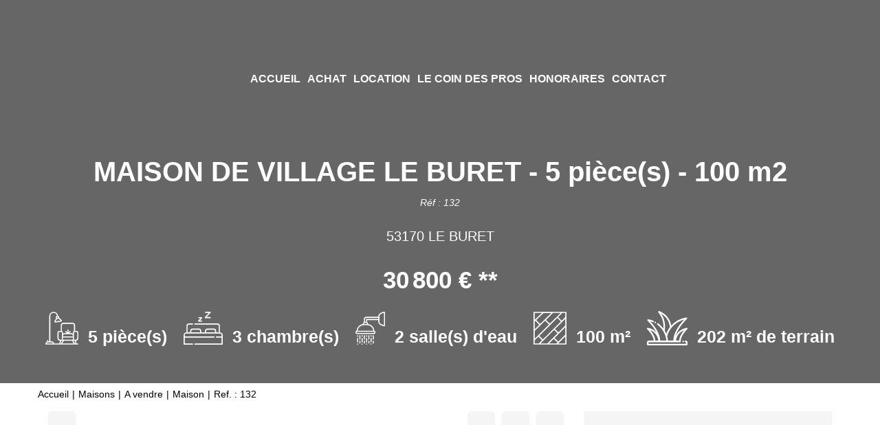

--- FILE ---
content_type: text/html; charset=UTF-8
request_url: https://www.letude-immobiliere.fr/fiches/4-40-26_31924041/maison-de-village-le-buret-5-piece-s-100-m2.html
body_size: 2337
content:
<!DOCTYPE html>
<html lang="en">
<head>
    <meta charset="utf-8">
    <meta name="viewport" content="width=device-width, initial-scale=1">
    <title></title>
    <style>
        body {
            font-family: "Arial";
        }
    </style>
    <script type="text/javascript">
    window.awsWafCookieDomainList = [];
    window.gokuProps = {
"key":"AQIDAHjcYu/GjX+QlghicBgQ/[base64]/9A==",
          "iv":"CgAGPyI4ZwAAABtK",
          "context":"lAMET5uRL9LoHh++TDxTlnCOUPGYFSGHwBafsKpcUXmfPUnjfTA9E8kuExihZlKVhRr4A0JQW46WOsqhuewuFRqfo5nGhvS7MtUYmWBjAmEyNOapUnYK6uG7l/1lUyP1Hs3VPjFlYwYtqMw3WaFRTkJ80kp4IVyrjx04d8NzKuzIvAn40Qa5K+so6RFvdgLs8T4xLg3pBopEsTXiIvO/IpgdxV3VT7HJMDGlFC/UDIDgP5nZBicr7zLAEA8ssTAG+C2y1/0mlqAte7lC3Fy9CK6VZz/hCs8Mw39xiCOGgJExIG0TN68WlsVbdQ0RFsuX1efb0l4PSN2HzgjYVnCfZlm7n7U4mnM6aeXNwiumzLbS8l22akf9DR5YweQsWdwrDCHjzRethuvmPsi4SX8lFv4RgUHknw1bracLwsiqZ1n4NTRsYkUdetJA5M9T8qz5xm/LbOu7sVHoeHAWhSxsHN8rRuPxe9106k2sNJpKG34Ru45Tb8r8TWv5be7s+YeH/Z0cfHgkXjfGX1faoY4IP8zovaB3tuxHclLMH+xShmS2WJLaz9/G7FVNm65viPG9AfhzXptdtLZI4lTdI1PPPwSEBe9WkJJIogtz8J2zCMTAzViiS2W2sZEE3Q6/RyY8JNErjA6gpz0NI2VAZSBwqmarDBo9bqCfpJ2nZR08DXCTvEWNgyu14KC04Y/qheIRppqDvYd9tTxzsfKEa2Pgnetnd6WVwphpICUtT/UZl9HtcD6MmisdM3LH2DjaMV8Z5//t1u293cbmGSjsop7YrO14Y7A0LWRvMpEcSC0c/JA="
};
    </script>
    <script src="https://7813e45193b3.47e58bb0.eu-west-3.token.awswaf.com/7813e45193b3/28fa1170bc90/1cc501575660/challenge.js"></script>
</head>
<body>
    <div id="challenge-container"></div>
    <script type="text/javascript">
        AwsWafIntegration.saveReferrer();
        AwsWafIntegration.checkForceRefresh().then((forceRefresh) => {
            if (forceRefresh) {
                AwsWafIntegration.forceRefreshToken().then(() => {
                    window.location.reload(true);
                });
            } else {
                AwsWafIntegration.getToken().then(() => {
                    window.location.reload(true);
                });
            }
        });
    </script>
    <noscript>
        <h1>JavaScript is disabled</h1>
        In order to continue, we need to verify that you're not a robot.
        This requires JavaScript. Enable JavaScript and then reload the page.
    </noscript>
</body>
</html>

--- FILE ---
content_type: text/html; charset=ISO-8859-1
request_url: https://www.letude-immobiliere.fr/fiches/4-40-26_31924041/maison-de-village-le-buret-5-piece-s-100-m2.html
body_size: 30898
content:
<!DOCTYPE html><html lang="fr" xmlns="http://www.w3.org/1999/xhtml" xml:lang="fr" lang="fr">

<head>
        <base href="//www.letude-immobiliere.fr/catalog/" ><meta charset="iso-8859-1"><meta name="description" content="MAISON DE VILLAGE LE BURET - 5 pièce(s) - 100 m2 - LE BURET , proche de Meslay du Maine , à rénover , maison de bourg ~comprenant au RDC salon/séjour , cuisine , sde ,..."><meta name="robots" content="index, follow"><meta name="viewport" content="width=device-width, initial-scale=1"><meta name="format-detection" content="telephone=no"><meta property="og:site_name" content="L'ETUDE IMMOBILIERE - Mayenne"><meta property="og:type" content="company"><meta property="og:url" content="//www.letude-immobiliere.fr/fiches/4-40-26_31924041/maison-de-village-le-buret-5-piece-s-100-m2.html"><title>MAISON DE VILLAGE LE BURET - 5 pièce(s) - 100 m2</title><meta property="og:description" content="LE BURET , proche de Meslay du Maine , à rénover , maison de bourg 
comprenant au RDC : salon/séjour , cuisine , sde , wc . A L'ETAGE : 
3 chambres , sde , wc, surface hab environ 100 m². Garage, cave , terrain clos 202 m². DPE en cours PRIX honoraires inclus : 33 000 EUR (10% honoraires TTC à la charge de l'acquéreur)
prix hors honoraires agence : 30 000 EUR   (REF132TM)
Contact : 02.43.10.49.55Nos honoraires"><meta property="og:image" content="https:../templates/template_baudelaire/catalog/images/no_picture.gif"><meta name="og:image:secure_url" content="https:../templates/template_baudelaire/catalog/images/no_picture.gif"><meta name="twitter:card" content="summary_large_image"><meta name="twitter:title" content="MAISON DE VILLAGE LE BURET - 5 pièce(s) - 100 m2"><meta name="twitter:description" content="LE BURET , proche de Meslay du Maine , à rénover , maison de bourg 
comprenant au RDC : salon/séjour , cuisine , sde , wc . A L'ETAGE : 
3 chambres , sde , wc, surface hab environ 100 m²...."><meta name="twitter:image" content="https:../templates/template_baudelaire/catalog/images/no_picture.gif?697a95610af8e"><meta property="og:title" content="MAISON DE VILLAGE LE BURET - 5 pièce(s) - 100 m2 | L'ETUDE IMMOBILIERE - Mayenne"><link rel="canonical" href="https://www.letude-immobiliere.fr/fiches/4-40-26_31924041/maison-de-village-le-buret-5-piece-s-100-m2.html" />
<link rel="stylesheet" type="text/css" href="general2.css?1768838084" /><link rel="stylesheet" type="text/css" href="font/font-awesome/css/font-awesome.min.css" />    <link rel="icon" href="https://www.letude-immobiliere.fr/catalog/../office8/trioim/catalog/images/favicon.jpg" ><link rel="dns-prefetch" href="https://www.googletagmanager.com" ><link rel="dns-prefetch" href="https://google-analytics.com" ><link rel="preconnect" href="https://fonts.googleapis.com" ><link rel="preconnect" href="https://fonts.gstatic.com" crossorigin><link href="/templates/_share/web/public/build/app.008622e6.css" type="text/css" rel="stylesheet" ><link href="/templates/_share/modules/components/public/build/components.aa12dd4a.css" type="text/css" rel="stylesheet" ><link href="/templates/_share/modules/blocks/public/build/blocks.50e9e029.css" type="text/css" rel="stylesheet" ><link href="/templates/_share/modules/team/public/build/team.aaa792fe.css" type="text/css" rel="stylesheet" ><link href="/templates/_share/modules/tracking/public/build/tracking.31d6cfe0.css" type="text/css" rel="stylesheet" ><link href="/templates/_share/modules/debugkit/public/build/debugkit.9f0dc9ba.css" type="text/css" rel="stylesheet" ><link href="/templates/_share/modules/logo/public/build/logo.e1f34d6aa87762ddc1b5.css" type="text/css" rel="stylesheet" ><link href="/templates/_share/modules/outdated_browser/public/build/outdated_browser.84f124e7.css" type="text/css" rel="stylesheet" ><link href="/templates/_share/modules/legacy_cookie_consent/public/build/cookieConsentBlock.d4bbb5be.css" type="text/css" rel="stylesheet" ><link href="scripts/bxslider2/jquery.bxslider.css" type="text/css" rel="stylesheet" ><link href="scripts/jquery-ui-1.11.4/jquery-ui.min.css" type="text/css" rel="stylesheet" ><link href="css/bootstrap-select.min.css" type="text/css" rel="stylesheet" ><link href="scripts/jquery/css/blueimp-gallery.min.css" type="text/css" rel="stylesheet" ><link href="scripts/bootstrap-3.3.6/css/bootstrap.min.css" type="text/css" rel="stylesheet" ><link href="../templates/template_baudelaire/catalog/css/home.css" type="text/css" rel="stylesheet" ><link href="../templates/template_baudelaire/catalog/css/listing.css" type="text/css" rel="stylesheet" ><link href="../templates/template_baudelaire/catalog/css/fiche.css" type="text/css" rel="stylesheet" ><link href="../templates/template_baudelaire/catalog/css/company.css" type="text/css" rel="stylesheet" ><style>.alur_loyer {
    display: block;
}
.alur_loyer_price {
    position: relative;
}
.alur_loyer_text {
    display: inline-block;
    font-size: 75%;
    padding-left: .5rem;
    position: relative;
}
body:not(.page_products_info) .alur_loyer_text {
    display: block;
    font-size: 60%;
    line-height: 0;
    padding: 0;
}</style><style>:root {
--color-1: rgba(0,0,0,1);
--color-1-20: rgba(0,0,0,0.2);
--color-1-30: rgba(0,0,0,0.3);
--color-1-50: rgba(0,0,0,0.5);
--color-1-60: rgba(0,0,0,0.6);
--color-1-70: rgba(0,0,0,0.7);
--color-1-80: rgba(0,0,0,0.8);
--color-2: rgba(252,218,1,1);
--color-2-50: rgba(252,218,1,0.5);
--color-2-80: rgba(252,218,1,0.8);
--color-2-materialize: rgba(252,218,1,1);
--color-2-materialize3: rgba(252,218,1,0.5);
--color-2-materialize4: rgba(252,218,1,0.8);
--color-3: rgba(255,255,255,1);
--color-3-90: rgba(255,255,255,0.9);
--color-3-alt-1: rgba(245,245,245,1);
--color-3-alt-2: rgba(205,205,205,1);
--color-background: rgba(255,255,255,1);
--color-bg: rgba(255,255,255,1);
--color-background-bg: rgba(255,255,255,1);
--color-background_secondary: rgba(255,255,255,1);
--color-title: rgba(0,0,0,1);
--color-title-60: rgba(0,0,0,0.6);
--color-title-90: rgba(0,0,0,0.9);
--color-footer: rgba(159,153,139,1);
--color-footer_text: rgba(255,255,255,1);
--color-box: rgba(236,235,232,1);
--color-btn: rgba(255,255,255,1);
--color-titre: rgba(255,255,255,1);
--color-text_primary: rgba(0,0,0,1);
--color-text_secondary: rgba(0,0,0,1);
--color-materialize: rgba(252,218,1,1);
--color-materialize-3: rgba(252,218,1,0.5);
--color-materialize-4: rgba(252,218,1,0.8);
}</style><style>:root {
    --font-1: "Colibri", sans-serif;
    --font-2: "Colibri", sans-serif;
    --color-materialize3: var(--color-materialize-3);
    --color-materialize4: var(--color-materialize-4);
    --opacity-slide-header: 0.3;
    --height-logo-header: 150px;
}</style><style>:root{
                --height-header: 150px;
                --font-1: "Colibri", sans-serif;
                --font-2: "Colibri", sans-serif;
            }</style><link href="https://fonts.googleapis.com/css?family=Colibri:200,300,400,500,600,700|Colibri:100,200,300,400,500,600,700,800&display=swap" rel="stylesheet" type="text/css"><script>
window.dataLayer = window.dataLayer || [];
function gtag(){dataLayer.push(arguments);}
gtag('js', new Date());
</script>
<script src="https://www.googletagmanager.com/gtag/js?id=UA-220509388-61" defer fetchpriority="low"></script>
<script>
gtag('config', 'UA-220509388-61');
gtag('config', 'UA-220509388-61', { 'anonymize_ip': true });
</script>    <script type="text/javascript" src="ajax.php?ajaxagent=js&amp;this_url=https%3A%2F%2Fwww.letude-immobiliere.fr%2Ffiches%2F4-40-26_31924041%2Fmaison-de-village-le-buret-5-piece-s-100-m2.html%3FcPath%3D4_40_26%26products_id%3D31924041" rel="nofollow"></script></head>

<body class="page_products_info">
    
    <div id="header" >
        <div class="header-menu">
            <div class="logo-header">
                <a href="index.php" title="L'ETUDE IMMOBILIERE - Mayenne">
                                            <img class="logo-main" src="../office8/trioim/catalog/images/logo2.png" alt="L'ETUDE IMMOBILIERE - Mayenne">
                                                        </a>
            </div>

            
<div class="menu">
    <ul class="list-links">
                    <li><a href="#">Accueil</a><li><a href="../annonces/transaction/Vente.html">Achat</a></li><li><a href="../annonces/transaction/Location.html">Location</a></li><li><a href="/type_bien/24-206/locaux-commerciaux.html">Le coin des Pros</a></li><li><a href="/segments/immo/catalog/images/manufacturers_bareme/194025.pdf" target="_blank">Honoraires</a></li><li><a href="contact_us.php?form=1">Contact</a></li></li>
            </ul>
</div>

<div class="reseaux-sociaux">
    <ul class="list-links">
        <li>
            <a href="account.php" title="Mon compte"><i class="fa fa-user" aria-hidden="true"></i></a>
        </li>
                                    <li>
                    <a href="https://www.facebook.com/letudeimmobilierelaval" title="Facebook L'ETUDE IMMOBILIERE - Mayenne" rel="noopener" target="_blank">
                                                    <i class="fa fa-facebook" aria-hidden="true"></i>
                                            </a>
                </li>
                                                                                        <li>
                    <a href="https://www.linkedin.com/company/77946915/admin/" title="Linkedin L'ETUDE IMMOBILIERE - Mayenne" rel="noopener" target="_blank">
                                                    <i class="fa fa-linkedin" aria-hidden="true"></i>
                                            </a>
                </li>
                                                <li>
                    <a href="https://www.instagram.com/letude_immobiliere/" title="Instagram L'ETUDE IMMOBILIERE - Mayenne" rel="noopener" target="_blank">
                                                    <i class="fa fa-instagram" aria-hidden="true"></i>
                                            </a>
                </li>
                                                            
                    <li>
                                <a href="https://www.letude-immobiliere.fr/fiches/4-40-26_31924041/maison-de-village-le-buret-5-piece-s-100-m2.html?cPath=4_40_26&products_id=31924041&language=fr"   >
            <img src="../templates/template_baudelaire/catalog/images/fr.png"  class="logo-lang" itemprop="image" alt="" width="22" height="16">    </a>            </li>
            </ul>
</div>

                            <div id="burger_mobile" class="hidden-sm hidden-md hidden-lg">
                    <div class="rows-burger">
                        <span></span>
                        <span></span>
                        <span></span>
                    </div>
                </div>
                    </div>
        <div class="bg-header">
    <img src="../office8/trioim/catalog/images/home.jpg" alt="MAISON DE VILLAGE LE BURET - 5 pièce(s) - 100 m2">
</div>
<div id="box_slider_header_product" >
    <div class="infos-products-header">
        <h1>MAISON DE VILLAGE LE BURET - 5 pièce(s) - 100 m2</h1>
        <div class="product-ref">R&eacute;f : 132</div>
        <div class="product-localisation">53170 LE BURET</div>
        <div class="product-price"><span class="formatted_price_alur2_span"><span class="hono_inclus"><span class="hono_inclus_price"> 30&#8239;800&nbsp;&euro;</span> <span class="hono_inclus_text">**</span></span></span></div>
                    <ul class="list-criteres">
                                    <li>
                        <div class="picto">
                            <svg xmlns="http://www.w3.org/2000/svg" width="47.727" height="47.728" viewBox="0 0 47.727 47.728"><defs><style>.a{fill:#fff;}</style></defs><path class="a" d="M45.348,27.841H42.962V19.886a3.982,3.982,0,0,0-3.977-3.977H26.258a3.982,3.982,0,0,0-3.977,3.977v7.954H19.894a2.389,2.389,0,0,0-2.386,2.386v7.954a3.971,3.971,0,0,0,3.725,3.952l-1.144,4H12.655a3.984,3.984,0,0,0-3.9-3.182H7.167V6.332a4.742,4.742,0,0,1,9.437-.67l.014.1a2.372,2.372,0,0,0-1.435,2.594L15.4,9.637l-2.127,3.653a1.592,1.592,0,0,0,1.368,2.392,1.615,1.615,0,0,0,.272-.023l7.631-1.29a1.591,1.591,0,0,0,.77-2.776L20.106,8.842l-.217-1.284a2.381,2.381,0,0,0-1.676-1.881l-.034-.24a6.333,6.333,0,0,0-12.6.9V42.954H3.985v-.8a.8.8,0,1,0-1.591,0v1.132a3.98,3.98,0,0,0-2.386,3.64.8.8,0,0,0,.8.8H46.939a.8.8,0,0,0,0-1.591H45.153l-1.144-4a3.971,3.971,0,0,0,3.725-3.952V30.227A2.389,2.389,0,0,0,45.348,27.841ZM22.28,12.8l-7.631,1.29,2.084-3.579,2.4-.406,3.15,2.694ZM18.453,8.607l-1.569.265-.133-.784a.8.8,0,0,1,.652-.917.816.816,0,0,1,.133-.011.8.8,0,0,1,.784.663Zm7.8,8.893H38.984a2.389,2.389,0,0,1,2.386,2.386v8.1a2.382,2.382,0,0,0-1.591,2.24v1.611a3.938,3.938,0,0,0-2.386-.816H34.541L36.365,29.2a.8.8,0,0,0-1.125-1.125L33.417,29.9V26.25a.8.8,0,0,0-1.591,0V29.9L30,28.074A.8.8,0,0,0,28.877,29.2L30.7,31.023H27.848a3.938,3.938,0,0,0-2.386.816V30.227a2.382,2.382,0,0,0-1.591-2.24v-8.1A2.389,2.389,0,0,1,26.258,17.5ZM37.394,32.613A2.389,2.389,0,0,1,39.78,35v.8H25.462V35a2.389,2.389,0,0,1,2.386-2.386Zm1.13,9.546L40.8,46.136H24.446l2.273-3.977Zm1.257-1.591H25.462V37.386H39.78ZM19.1,38.182V30.227a.8.8,0,0,1,.8-.8h3.182a.8.8,0,0,1,.8.8v10.34H21.485A2.389,2.389,0,0,1,19.1,38.182ZM1.735,46.136a2.39,2.39,0,0,1,2.25-1.591H8.758a2.39,2.39,0,0,1,2.25,1.591Zm20.009,0,1.136-3.977h2.007l-2.273,3.977Zm20.884,0-2.273-3.977h2.007L43.5,46.136Zm3.516-7.954a2.389,2.389,0,0,1-2.386,2.386H41.371V30.227a.8.8,0,0,1,.8-.8h3.182a.8.8,0,0,1,.8.8Zm0,0" transform="translate(-0.008 0.001)"/></svg>                        </div>
                        <div class="value">5 pi&egrave;ce(s)</div>
                    </li>
                                    <li>
                        <div class="picto">
                            <svg xmlns="http://www.w3.org/2000/svg" width="56.507" height="48" viewBox="0 0 56.507 48"><defs><style>.a{fill:#fff;}</style></defs><g transform="translate(0 -38.441)"><path class="a" d="M52.354,205.824V196.5a3.648,3.648,0,0,0-3.644-3.644H16.3a.83.83,0,1,0,0,1.66H48.711a1.986,1.986,0,0,1,1.984,1.984v9.294H46.969v-1.9a3.623,3.623,0,0,0-3.619-3.619H34.616A3.623,3.623,0,0,0,31,203.893v1.9H25.51v-1.9a3.623,3.623,0,0,0-3.619-3.619H13.158a3.623,3.623,0,0,0-3.619,3.619v1.9H5.813V196.5A1.986,1.986,0,0,1,7.8,194.517h5.18a.83.83,0,1,0,0-1.66H7.8A3.648,3.648,0,0,0,4.153,196.5v9.323A4.675,4.675,0,0,0,0,210.463V222.94a.83.83,0,0,0,.83.83H12.977a.83.83,0,1,0,0-1.66H1.66v-8.652h42.4a.83.83,0,0,0,0-1.66H1.66v-1.336a3.012,3.012,0,0,1,3.008-3.008H51.839a3.012,3.012,0,0,1,3.009,3.008V211.8H47.383a.83.83,0,1,0,0,1.66h7.465v8.652H16.3a.83.83,0,1,0,0,1.66H55.677a.83.83,0,0,0,.83-.83V210.463A4.675,4.675,0,0,0,52.354,205.824Zm-19.7-1.93a1.962,1.962,0,0,1,1.959-1.96h8.733a1.962,1.962,0,0,1,1.96,1.96v1.9H32.657Zm-21.459,0a1.962,1.962,0,0,1,1.96-1.96h8.733a1.962,1.962,0,0,1,1.959,1.96v1.9H11.2Z" transform="translate(0 -137.329)"/><path class="a" d="M188.791,116.38h4.444a.83.83,0,0,0,0-1.66h-2.558l3.17-3.458a.837.837,0,0,0-.612-1.391h-4.027a.83.83,0,0,0,0,1.66h2.14l-3.17,3.458A.837.837,0,0,0,188.791,116.38Z" transform="translate(-167.168 -63.526)"/><path class="a" d="M275.917,47.915h7.162a.83.83,0,0,0,0-1.66H277.8l5.887-6.424a.837.837,0,0,0-.612-1.391h-6.743a.83.83,0,0,0,0,1.66h4.856l-5.887,6.424A.837.837,0,0,0,275.917,47.915Z" transform="translate(-244.653)"/></g></svg>                        </div>
                        <div class="value">3 chambre(s)</div>
                    </li>
                                    <li>
                        <div class="picto">
                            <svg xmlns="http://www.w3.org/2000/svg" width="43.11" height="48" viewBox="0 0 43.11 48"><defs><style>.a{fill:#fff;}</style></defs><g transform="translate(-0.045)"><path class="a" d="M42.341,21.148a.813.813,0,0,0,.813-.813V.813A.813.813,0,0,0,42.341,0c-3.52,0-8.947,2.795-8.947,6.507v.813H16.313a4.072,4.072,0,0,0-4.067,4.067v3.876a4.873,4.873,0,0,0-1.557,2.759,10.574,10.574,0,0,0-8.983,9.772,2.434,2.434,0,0,0,.779,4.741h24.4a2.434,2.434,0,0,0,.779-4.741,10.574,10.574,0,0,0-8.983-9.772,4.873,4.873,0,0,0-1.557-2.759V12.2H33.394v2.44C33.394,18.353,38.822,21.148,42.341,21.148ZM35.021,6.507c0-2.359,3.751-4.453,6.507-4.823v17.78c-2.756-.37-6.507-2.464-6.507-4.823ZM16.979,17.895H12.392c.275-.826.894-1.627,1.48-1.627H15.5C16.087,16.268,16.7,17.069,16.979,17.895Zm9.907,13.014H2.485a.813.813,0,0,1,0-1.627h24.4a.813.813,0,0,1,0,1.627Zm-.85-3.254H3.335a8.96,8.96,0,0,1,8.911-8.134h4.88A8.96,8.96,0,0,1,26.037,27.656ZM16.313,10.574a.813.813,0,0,0-.813.813v3.254H13.872V11.388a2.44,2.44,0,0,1,2.44-2.44H33.394v1.627Zm0,0" transform="translate(0)"/><path class="a" d="M25.67,336.813a.813.813,0,1,0-1.627,0v.813a.813.813,0,0,0,1.627,0Zm0,0" transform="translate(-21.558 -301.837)"/><path class="a" d="M57.67,336.813a.813.813,0,1,0-1.627,0v4.88a.813.813,0,1,0,1.627,0Zm0,0" transform="translate(-50.305 -301.837)"/><path class="a" d="M89.67,336.813a.813.813,0,1,0-1.627,0v.813a.813.813,0,0,0,1.627,0Zm0,0" transform="translate(-79.051 -301.837)"/><path class="a" d="M121.67,336.813a.813.813,0,1,0-1.627,0v4.88a.813.813,0,1,0,1.627,0Zm0,0" transform="translate(-107.797 -301.837)"/><path class="a" d="M153.67,336.813a.813.813,0,1,0-1.627,0v.813a.813.813,0,0,0,1.627,0Zm0,0" transform="translate(-136.544 -301.837)"/><path class="a" d="M185.67,336.813a.813.813,0,1,0-1.627,0v4.88a.813.813,0,1,0,1.627,0Zm0,0" transform="translate(-165.29 -301.837)"/><path class="a" d="M217.67,336.813a.813.813,0,1,0-1.627,0v.813a.813.813,0,0,0,1.627,0Zm0,0" transform="translate(-194.037 -301.837)"/><path class="a" d="M56.856,416a.813.813,0,0,0-.813.813v2.44a.813.813,0,0,0,1.627,0v-2.44A.813.813,0,0,0,56.856,416Zm0,0" transform="translate(-50.305 -373.703)"/><path class="a" d="M120.856,416a.813.813,0,0,0-.813.813v2.44a.813.813,0,0,0,1.627,0v-2.44A.813.813,0,0,0,120.856,416Zm0,0" transform="translate(-107.797 -373.703)"/><path class="a" d="M184.856,416a.813.813,0,0,0-.813.813v2.44a.813.813,0,0,0,1.627,0v-2.44A.813.813,0,0,0,184.856,416Zm0,0" transform="translate(-165.29 -373.703)"/><path class="a" d="M248.856,416a.813.813,0,0,0-.813.813v2.44a.813.813,0,0,0,1.627,0v-2.44A.813.813,0,0,0,248.856,416Zm0,0" transform="translate(-222.783 -373.703)"/><path class="a" d="M249.67,336.813a.813.813,0,1,0-1.627,0v4.88a.813.813,0,1,0,1.627,0Zm0,0" transform="translate(-222.783 -301.837)"/><path class="a" d="M25.67,376.813a.813.813,0,0,0-1.627,0v4.88a.813.813,0,1,0,1.627,0Zm0,0" transform="translate(-21.558 -337.77)"/><path class="a" d="M89.67,376.813a.813.813,0,0,0-1.627,0v4.88a.813.813,0,1,0,1.627,0Zm0,0" transform="translate(-79.051 -337.77)"/><path class="a" d="M153.67,376.813a.813.813,0,0,0-1.627,0v4.88a.813.813,0,1,0,1.627,0Zm0,0" transform="translate(-136.544 -337.77)"/><path class="a" d="M217.67,376.813a.813.813,0,0,0-1.627,0v4.88a.813.813,0,1,0,1.627,0Zm0,0" transform="translate(-194.037 -337.77)"/><path class="a" d="M25.163,456.05a.843.843,0,0,0-.472-.04,1.089,1.089,0,0,0-.146.04,1.606,1.606,0,0,0-.147.081,1.358,1.358,0,0,0-.121.1.938.938,0,0,0-.171.268.684.684,0,0,0-.065.31A.813.813,0,1,0,25.6,456.5a.84.84,0,0,0-.171-.269A1.236,1.236,0,0,0,25.163,456.05Zm0,0" transform="translate(-21.556 -409.631)"/><path class="a" d="M88.279,456.325a.84.84,0,0,0-.171.268.8.8,0,0,0,.171.886.84.84,0,0,0,.268.171.805.805,0,0,0,1.057-1.057.938.938,0,0,0-.171-.268A.851.851,0,0,0,88.279,456.325Zm0,0" transform="translate(-79.051 -409.726)"/><path class="a" d="M153.3,456.142a.875.875,0,0,0-.138-.081.942.942,0,0,0-.155-.04.818.818,0,0,0-.463.04,1.225,1.225,0,0,0-.268.18.84.84,0,0,0-.171.268.8.8,0,0,0,.171.886.937.937,0,0,0,.268.171.805.805,0,0,0,1.057-1.057.938.938,0,0,0-.171-.268A.832.832,0,0,0,153.3,456.142Zm0,0" transform="translate(-136.543 -409.64)"/><path class="a" d="M216.277,456.325a.84.84,0,0,0-.171.268.68.68,0,0,0-.065.309.806.806,0,0,0,.236.577.938.938,0,0,0,.268.171.805.805,0,0,0,1.122-.748.691.691,0,0,0-.065-.309.938.938,0,0,0-.171-.268A.851.851,0,0,0,216.277,456.325Zm0,0" transform="translate(-194.035 -409.726)"/></g></svg>                        </div>
                        <div class="value">2 salle(s) d'eau</div>
                    </li>
                                    <li>
                        <div class="picto">
                            <svg xmlns="http://www.w3.org/2000/svg" width="47.73" height="47.73" viewBox="0 0 47.73 47.73"><defs><style>.a{fill:#fff;}</style></defs><path class="a" d="M46.881,47.73H.849A.849.849,0,0,1,0,46.881V.849A.849.849,0,0,1,.849,0H46.881a.849.849,0,0,1,.849.849V46.881A.849.849,0,0,1,46.881,47.73Zm-11.194-1.7H46.033V35.687l-9.6,9.6,0,0,0,0Zm-13.212,0H33.287l1.345-1.345-5.406-5.406Zm-12.335,0h9.934L34.83,31.277,29.863,26.31,14.2,41.978h0Zm-8.443,0H7.74l4.655-4.655L7.18,36.162,1.7,41.644Zm28.729-7.951,5.406,5.406,10.2-10.2V22.475l-9.4,9.4h0ZM8.38,34.962,13.6,40.177l26.03-26.03L34.41,8.931l-10.2,10.205,0,0ZM1.7,27.842v11.4L6.571,34.37l.008-.008.008-.008L22.4,18.538,16.82,12.957ZM31.063,25.11l4.967,4.967L46.008,20.1l.025-.024V10.14ZM1.7,13.99V25.46l6.721-6.616-5.76-5.76Zm2.2-2.07,5.733,5.733,16.153-15.9H14.688Zm14.135-.154L23.6,17.338,39.243,1.7H28.259ZM35.61,7.731l5.215,5.215,5.207-5.207V1.7H41.644ZM1.7,1.7v9.961l.317-.3c.018-.022.037-.042.057-.063a.843.843,0,0,1,.1-.088L12.272,1.7Z"/></svg>                        </div>
                        <div class="value">100 m&sup2;</div>
                    </li>
                                    <li>
                        <div class="picto">
                            <svg id="Calque_1" data-name="Calque 1" xmlns="http://www.w3.org/2000/svg" viewBox="0 0 512 434.09"><title>picto-terrain</title><path d="M486.52,413.1H486a10,10,0,0,0,0,20,6.08,6.08,0,0,1,6,6v14H20v-14a6.08,6.08,0,0,1,6-6H417.23a10,10,0,0,0,9.81-12c0-.13-2.41-13.84,5.6-38.74,7.9-24.57,27.59-64.28,76.49-114a10,10,0,0,0-8.68-16.9c-1.41.23-35,5.68-70.65,27.89-23.64,14.72-51.33,39.06-68.12,77.57,13.85-49.25,50.26-124.8,143.35-219.39a10,10,0,0,0-8.67-16.89A326.67,326.67,0,0,0,306.07,223.11c-6.32-45.23-26-86.6-57.81-120.76C209.53,60.7,167.09,43.76,155,39.55a10,10,0,0,0-11.69,14.87c3.15,4.88,6.37,9.68,9.78,14.76,28.34,42.21,60.16,89.65,55,191.43a290.49,290.49,0,0,0-65-65.06,10,10,0,1,0-11.72,16.21c63.73,46.05,105,119,114.24,201.33H166.29c.28-12.73-1.24-35.27-11.13-66C137,290.66,99.51,231.19,43.54,170a278.65,278.65,0,0,1,29.18,9.7,10,10,0,0,0,7.36-18.6,303.22,303.22,0,0,0-64.44-17.47A10,10,0,0,0,7,160.49c57.47,58.4,91,108.73,110.56,147.82-26.94-29.76-63.57-50.14-106-56.79a10,10,0,0,0-8.67,16.9c48,48.74,67.72,87.84,75.85,112.06,4.93,14.66,6.27,25.73,6.51,32.61H26a26,26,0,0,0-26,26v24a10,10,0,0,0,10,10H502a10,10,0,0,0,10-10v-24A26,26,0,0,0,486.52,413.1ZM439.77,296.76a192,192,0,0,1,30.43-15.45c-54.37,64.06-62.88,110.91-63.45,131.78H367.53C373,362.56,397.34,323.42,439.77,296.76ZM179.68,73.06C226.14,100,283.73,155.85,288,244.76A304.57,304.57,0,0,0,244,325.57a308.81,308.81,0,0,0-18-37.19c0-.08,0-.16,0-.24C237.64,174.7,208.13,116.92,179.68,73.06ZM255,357.59a2.41,2.41,0,0,1,.08-.25C281.32,256,365.11,174.61,468.48,147c-30.75,33.48-56.67,66.82-77.27,99.42-20.48,32.39-35.79,64.17-45.53,94.45-10.94,34-12.41,58.67-12,72.22H265.75A328.12,328.12,0,0,0,255,357.59Zm-214.66-78c55.82,20.74,95.41,70.76,104,133.5H105.25C104.67,392,96,344.54,40.33,279.59Z" transform="translate(0 -39)"/><path d="M457.2,413.09a10,10,0,0,0,0,20h.27a10,10,0,0,0,0-20Z" transform="translate(0 -39)"/><path d="M99.9,192.18l.19.1a10,10,0,0,0,9.4-17.65l-.31-.17a10,10,0,0,0-9.28,17.72Z" transform="translate(0 -39)"/></svg>                        </div>
                        <div class="value">202 m² de terrain</div>
                    </li>
                            </ul>
            </div>
</div>
    </div>
            <div id="menu_mobile" class="hidden-sm hidden-md hidden-lg">
            <div class="close-menu">
                <i class="fa fa-times" aria-hidden="true"></i>
            </div>
            
<div class="menu">
    <ul class="list-links">
                    <li><a href="#">Accueil</a><li><a href="../annonces/transaction/Vente.html">Achat</a></li><li><a href="../annonces/transaction/Location.html">Location</a></li><li><a href="/type_bien/24-206/locaux-commerciaux.html">Le coin des Pros</a></li><li><a href="/segments/immo/catalog/images/manufacturers_bareme/194025.pdf" target="_blank">Honoraires</a></li><li><a href="contact_us.php?form=1">Contact</a></li></li>
            </ul>
</div>

<div class="reseaux-sociaux">
    <ul class="list-links">
        <li>
            <a href="account.php" title="Mon compte"><i class="fa fa-user" aria-hidden="true"></i></a>
        </li>
                                    <li>
                    <a href="https://www.facebook.com/letudeimmobilierelaval" title="Facebook L'ETUDE IMMOBILIERE - Mayenne" rel="noopener" target="_blank">
                                                    <i class="fa fa-facebook" aria-hidden="true"></i>
                                            </a>
                </li>
                                                                                        <li>
                    <a href="https://www.linkedin.com/company/77946915/admin/" title="Linkedin L'ETUDE IMMOBILIERE - Mayenne" rel="noopener" target="_blank">
                                                    <i class="fa fa-linkedin" aria-hidden="true"></i>
                                            </a>
                </li>
                                                <li>
                    <a href="https://www.instagram.com/letude_immobiliere/" title="Instagram L'ETUDE IMMOBILIERE - Mayenne" rel="noopener" target="_blank">
                                                    <i class="fa fa-instagram" aria-hidden="true"></i>
                                            </a>
                </li>
                                                            
                    <li>
                                <a href="https://www.letude-immobiliere.fr/fiches/4-40-26_31924041/maison-de-village-le-buret-5-piece-s-100-m2.html?cPath=4_40_26&products_id=31924041&language=fr"   >
            <img src="../templates/template_baudelaire/catalog/images/fr.png"  class="logo-lang" itemprop="image" alt="" width="22" height="16">    </a>            </li>
            </ul>
</div>
        </div>
    
	<div class="container">
		<div class="row">
			<div class="col-12">
				<ol itemscope itemtype="https://schema.org/BreadcrumbList" class="breadcrumb"><li itemprop="itemListElement" itemscope itemtype="https://schema.org/ListItem"><a href="https://www.letude-immobiliere.fr" itemprop="item" target="_parent">Accueil<meta itemprop="name" content="Accueil" /></a><meta itemprop="position" content="1" /></li><li itemprop="itemListElement" itemscope itemtype="https://schema.org/ListItem"><a href="https://www.letude-immobiliere.fr/../type_bien/4/maisons.html" itemprop="item" target="_parent">Maisons<meta itemprop="name" content="Maisons" /></a><meta itemprop="position" content="2" /></li><li itemprop="itemListElement" itemscope itemtype="https://schema.org/ListItem"><a href="https://www.letude-immobiliere.fr/../type_bien/4-40/a-vendre.html" itemprop="item" target="_parent">A vendre<meta itemprop="name" content="A vendre" /></a><meta itemprop="position" content="3" /></li><li itemprop="itemListElement" itemscope itemtype="https://schema.org/ListItem"><a href="https://www.letude-immobiliere.fr/../type_bien/4-40-26/maison.html" itemprop="item" target="_parent">Maison<meta itemprop="name" content="Maison" /></a><meta itemprop="position" content="4" /></li><li itemprop="itemListElement" itemscope itemtype="https://schema.org/ListItem"><span itemprop="item">Ref. : 132<meta itemprop="name" content="Ref. : 132" /></span><meta itemprop="position" content="5" /></li></ol>			</div>
		</div>
	</div>





                        
<div class="container">
    <div class="row">
        <div class="col-xs-12 col-sm-12 col-md-8 col-lg-8">
            <div class="col-left">
                <div class="nav-barre-tools">
                    <div class="col-xs-6 col-sm-6 col-md-6 col-lg-6">
                        <div class="row">
                            <ul class="list-btn-tools col-1">
                                                                                                                                    <li>
                                        <a href="javascript:window.location.replace(document.referrer);" data-toggle="tooltip" title="Retour">
                                            <i class="fa fa-reply" aria-hidden="true"></i>
                                        </a>
                                    </li>
                                                            </ul>
                        </div>
                    </div>
                    <div class="col-xs-6 col-sm-6 col-md-6 col-lg-6">
                        <div class="row">
                            <ul class="list-btn-tools col-3">
                                <li><div id="conteneur_buy_now_31924041" class="conteneur_buy_now conteneur_buy_now2 "><a href="#" class="btn_buy_now tooltip_btn tool_links" data-toggle="tooltip" data-placement="top" data-productId="31924041"aria-label="Ajouter ce bien &agrave; votre s&eacute;lection" title="Ajouter ce bien &agrave; votre s&eacute;lection" onclick="javascript:add_to_selection(31924041);return false;"><span class="icon_tool hidden d-none" aria-hidden="true"><i class="fa fa-heart fa-lg"></i></span><span class="text_tool"><i class="fa fa-heart" aria-hidden="true"></i></span></a></div></li>
                                <li data-toggle="modal" data-target="#modal_calcs"><a href="#" onclick="return false;" title="Calculatrices" data-toggle="tooltip"><i class="fa fa-calculator" aria-hidden="true"></i></a></li>
                                <li><a href="products_print.php?products_id=31924041" data-toggle="tooltip" target="_blank" title="Imprimer"><i class="fa fa-print" aria-hidden="true"></i></a></li>
                            </ul>
                        </div>
                    </div>
                </div>
                <div class="container-slider-product">
                                                            <div id="slider_product">
                                                    <div class="item-slider">
                                                                <a href="images/no-picture.svg" title="MAISON DE VILLAGE LE BURET - 5 pièce(s) - 100 m2 1/1">
                                    <img src="images/no-picture.svg"  alt="MAISON DE VILLAGE LE BURET - 5 pièce(s) - 100 m2 1\/1" width="" height="" itemprop="image" title="MAISON DE VILLAGE LE BURET - 5 pièce(s) - 100 m2 1\/1" class="no-photo">                                </a>
                            </div>
                                                                    </div>
                </div>
                <div class="container-vignettes-product">
                    <div class="controls-slider control-left">
                        <div class="btn-prev">
                            <i class="fa fa-long-arrow-left" aria-hidden="true"></i>
                        </div>
                    </div>
                    <div id="slider_product_vignettes">
                                                    <div class="item-slider" data-index="0">
                                                                <img src="images/no-picture.svg" alt="MAISON DE VILLAGE LE BURET - 5 pièce(s) - 100 m2 1/1">
                            </div>
                                                                    </div>
                    <div class="controls-slider control-right">
                        <div class="btn-next">
                            <i class="fa fa-long-arrow-right" aria-hidden="true"></i>
                        </div>
                    </div>
                </div>
                                <div class="product-description">
                    LE BURET , proche de Meslay du Maine , à rénover , maison de bourg <br><br />
comprenant au RDC : salon/séjour , cuisine , sde , wc . A L'ETAGE : <br><br />
3 chambres , sde , wc, surface hab environ 100 m². Garage, cave , terrain clos 202 m². DPE en cours PRIX honoraires inclus : 33 000 EUR (10% honoraires TTC à la charge de l'acquéreur)<br><br />
prix hors honoraires agence : 30 000 EUR   (REF132TM)<br><br />
Contact : 02.43.10.49.55<div class="mentions_bareme_product"><a class="btn btn-primary" target="_blank" title="Nos honoraires" href="../segments/immo/catalog/images/manufacturers_bareme/194025.pdf">Nos honoraires</a></div>                                                                                                                            <h3>
                            <span class="pageSubHeading">Classes DPE/GES</span>
                        </h3>
                        <div class="bilans_energie"><div class="dpe_item" id="infosDPE_resp"><img src="images/dpe_ges/dpe_non-soumis.svg"  alt="Consommation énergetique" width="180" height="180" style="float:left" itemprop="image" title="Consommation énergetique"></div><div class="dpe_item" id="infosGAZ_resp"><img src="images/dpe_ges/ges_non-soumis.svg"  alt="Faible émission de GES" width="180" height="180" style="float:left" itemprop="image" title="Faible émission de GES"></div></div>                                                        </div>

                                <ul class="list-share-product">
                    <li>Partager&nbsp;:</li>
                    <li>
                        <a href="#" onclick="open_modal_iframe_global('tell_a_friend.php?products_id=31924041&view=popup','Avertir un ami');return false;" data-toggle="tooltip" title="Avertir un ami">
                            <i class="fa fa-user" aria-hidden="true"></i>
                        </a>
                    </li>
                    <li>
                        <a href="http://www.facebook.com/share.php?u=https://www.letude-immobiliere.fr/fiches/4-40-26_31924041/maison-de-village-le-buret-5-piece-s-100-m2.html" target="_blank" data-toggle="tooltip" title="Partagez sur Facebook">
                            <i class="fa fa-facebook" aria-hidden="true"></i>
                        </a>
                    </li>
                    <li>
                        <a href="http://twitter.com/home?status=https://www.letude-immobiliere.fr/fiches/4-40-26_31924041/maison-de-village-le-buret-5-piece-s-100-m2.html" target="_blank" data-toggle="tooltip" title="Partager sur Twitter">
                            <i class="fa fa-twitter" aria-hidden="true"></i>
                        </a>
                    </li>
                    <li>
                        <a href="https://www.linkedin.com/shareArticle?mini=true&url=https://www.letude-immobiliere.fr/fiches/4-40-26_31924041/maison-de-village-le-buret-5-piece-s-100-m2.html" target="_blank" data-toggle="tooltip" title="Partager sur Linkedin">
                            <i class="fa fa-linkedin" aria-hidden="true"></i>
                        </a>
                    </li>
                </ul>
            </div>
        </div>
        <div class="col-xs-12 col-md-4">
            <div class="col-right">
                
                                    <div class="col-xs-12">
                        <div class="row">
                            <div class="vcard_nego vcard_nego_585852">
    <div class="photo-nego no-circle">
        <img src="images/no-picture.svg"  alt="LAMAYSON Alexis" itemprop="image" title="LAMAYSON Alexis" class="no-photo" height="512" width="512">    </div>
    <div class="name-nego">LAMAYSON Alexis</div>
    <div class="fonction-nego"></div>
                <div class="log_clic_phone" id="log_clic_nego_585852">
            <a class="contact_nego_tel nego-lien" href="" onclick="log_clic('585852' , 'telephone', 'log_clic_nego_585852');return false;">Appeler</a>
        </div>
        <div id="log_clic_nego_585852_return" class="log_clic_phone_return" style="display:none;">
            <a href="tel:0243104955" class="contact_nego_tel nego-lien">0243104955</a>
        </div>
                <div class="contact_mail_nego">
            <a href="mailto:la1802@letude.fr">Email</a>
        </div>
    </div>                        </div>
                    </div>
                                <div class="vcard-agence">
                    <div class="photo-agence no-circle">
                        <img src="../segments/immo/catalog/images/manufacturers/194025.jpg"  alt="L&#039;ETUDE IMMOBILIERE" width="1920" height="933" itemprop="image" title="L&#039;ETUDE IMMOBILIERE">                    </div>
                    <div class="name-agence">L'ETUDE IMMOBILIERE</div>
                                                                <div class="tel-agence"><a href="tel:02.43.68.27.22" title="02.43.68.27.22">02.43.68.27.22</a></div>
                                        <div class="adresse-agence">98 BOULEVARD JEAN JAURES<br>53000 LAVAL</div>
                    <div class="link-contact">
                        <a href="contact_us.php?manufacturer_id=194025&products_id=31924041" title="Contactez-nous">
                            Contactez-nous                        </a>
                    </div>
                </div>
                <div class="clearfix"></div>
                                            </div>
        </div>
        
        <div class="col-xs-12">
            <div class="row">
                <div class="product-criteres">
                                    </div>
            </div>
        </div>

                                            <div class="col-xs-12">
                    <div class="row">
                        <div class="carto-product">
                            
                <div class="container_map" id="container_map" style="background-color: #000000;"><div class="google_maps" data-content="Cliquez ici pour afficher la carte" id="map_product_canvas" style="background-image: url('images//ggmap_flou.jpg'); color: #000000;position:relative;float:left;padding:0;margin:0;width:100%;height:280px"> </div></div><script>
                            var map_active = false;
                            document.getElementById('map_product_canvas').addEventListener('click', function( event )
                            {
                                if(!map_active){
                                    set_allow_map_callback();
                                    map_active = true;
                                }
                            }, false);
                            function set_allow_map_callback()
                            {
                                initialize_v3();
                                //document.getElementById('map_product_canvas').parentNode.classList.add('chargementOk');
                                var elements = document.getElementsByClassName('container_map');
                                elementsLength = elements.length;
                                for (var i = 0 ; i < elementsLength ; i++) {
                                    elements[i].classList.add('chargementOk');
                                }
                            }
                        </script>
            <div class="google_maps_poi" id="google_maps_poi_map_product">
            <ul><li><h3>Centres d'int&eacute;r&ecirc;ts</h3></li>
            <li><input type="checkbox" name="lycees" id="lycees" onclick="affichagepoi(this.checked, 'lycees', 'map_product' );"><label><img src="https://www.letude-immobiliere.fr/catalog/images/POI//lycees.png" class="icon_poi" height="20px"  border="0"/>Lyc&eacute;es</label></li><li><input type="checkbox" name="colleges" id="colleges" onclick="affichagepoi(this.checked, 'colleges', 'map_product' );"><label><img src="https://www.letude-immobiliere.fr/catalog/images/POI//colleges.png" class="icon_poi" height="20px"  border="0"/>Coll&egrave;ges</label></li><li><input type="checkbox" name="ecole" id="ecole" onclick="affichagepoi(this.checked, 'ecole', 'map_product' );"><label><img src="https://www.letude-immobiliere.fr/catalog/images/POI//ecole.png" class="icon_poi" height="20px"  border="0"/>Ecoles Maternelles</label></li><li><input type="checkbox" name="cine" id="cine" onclick="affichagepoi(this.checked, 'cine', 'map_product' );"><label><img src="https://www.letude-immobiliere.fr/catalog/images/POI//cine.png" class="icon_poi" height="20px"  border="0"/>Salles De Cinema</label></li><li><input type="checkbox" name="hopitaux" id="hopitaux" onclick="affichagepoi(this.checked, 'hopitaux', 'map_product' );"><label><img src="https://www.letude-immobiliere.fr/catalog/images/POI//hopitaux.png" class="icon_poi" height="20px"  border="0"/>H&ocirc;pitaux</label></li><li><input type="checkbox" name="metro" id="metro" onclick="affichagepoi(this.checked, 'metro', 'map_product' );"><label><img src="https://www.letude-immobiliere.fr/catalog/images/POI//metro.png" class="icon_poi" height="20px"  border="0"/>Stations de metro</label></li><li><input type="checkbox" name="theatre" id="theatre" onclick="affichagepoi(this.checked, 'theatre', 'map_product' );"><label><img src="https://www.letude-immobiliere.fr/catalog/images/POI//theatre.png" class="icon_poi" height="20px"  border="0"/>Salles De Spectacles</label></li><li><input type="checkbox" name="creches" id="creches" onclick="affichagepoi(this.checked, 'creches', 'map_product' );"><label><img src="https://www.letude-immobiliere.fr/catalog/images/POI//creches.png" class="icon_poi" height="20px"  border="0"/>Cr&egrave;ches</label></li><li><input type="checkbox" name="boulangeries" id="boulangeries" onclick="affichagepoi(this.checked, 'boulangeries', 'map_product' );"><label><img src="https://www.letude-immobiliere.fr/catalog/images/POI//boulangeries.png" class="icon_poi" height="20px"  border="0"/>Boulangeries</label></li><li><input type="checkbox" name="docteur" id="docteur" onclick="affichagepoi(this.checked, 'docteur', 'map_product' );"><label><img src="https://www.letude-immobiliere.fr/catalog/images/POI//docteur.png" class="icon_poi" height="20px"  border="0"/>Docteurs / M&eacute;decins</label></li><li><input type="checkbox" name="musees" id="musees" onclick="affichagepoi(this.checked, 'musees', 'map_product' );"><label><img src="https://www.letude-immobiliere.fr/catalog/images/POI//musees.png" class="icon_poi" height="20px"  border="0"/>Mus&eacute;es</label></li><li><input type="checkbox" name="traiteurs" id="traiteurs" onclick="affichagepoi(this.checked, 'traiteurs', 'map_product' );"><label><img src="https://www.letude-immobiliere.fr/catalog/images/POI//traiteurs.png" class="icon_poi" height="20px"  border="0"/>Alimentation</label></li><li><input type="checkbox" name="bar" id="bar" onclick="affichagepoi(this.checked, 'bar', 'map_product' );"><label><img src="https://www.letude-immobiliere.fr/catalog/images/POI//bar.png" class="icon_poi" height="20px"  border="0"/>Bars</label></li><li><input type="checkbox" name="restaurant" id="restaurant" onclick="affichagepoi(this.checked, 'restaurant', 'map_product' );"><label><img src="https://www.letude-immobiliere.fr/catalog/images/POI//restaurant.png" class="icon_poi" height="20px"  border="0"/>Restaurants</label></li></ul>
            </div>                        </div>
                    </div>
                </div>
                        </div>
</div>

<div class="form_contact_nego" id="item_form">
    <div class="container">
        <div class="row">
            <div class="col-xs-12">
                <div class="formContactBien" id="item_form">
                                        <div class="row">
                        <div class="col-xs-12">
                            <div class="contactUsTitle">
                                <h2>Prendre contact avec l'agence</h2>
                            </div>
                            <form name="form_contact_info_agence" action="/fiches/4-40-26_31924041/maison-de-village-le-buret-5-piece-s-100-m2.html#item_form" method="POST" id="form-contact-info-agence"><input type="hidden" name="customers_manufacturers_id" id="customers_manufacturers_id" value="194025"/><input type="hidden" name="action" id="action" value="contact_info_agence"/>                            <div class="col-xs-12">
                                <div class="form-group">
                                    <input type="text" name="customers_firstname" id="customers_firstname" placeholder="Votre pr&eacute;nom" class="form-control"/>                                </div>
                            </div>

                            <div class="col-xs-12">
                                <div class="form-group">
                                    <input type="text" name="customers_lastname" id="customers_lastname" placeholder="Votre nom" class="form-control"/>                                </div>
                            </div>

                            <div class="col-xs-12">
                                <div class="form-group">
                                    <input type="text" name="customers_telephone" id="customers_telephone" placeholder="Votre num&eacute;ro" class="form-control form-tel"/>                                </div>
                            </div>

                            <div class="col-xs-12">
                                <div class="form-group">
                                    <input type="text" name="customers_email_address" id="customers_email_address" placeholder="Votre E-mail" class="form-control"/>                                </div>
                            </div>

                            <div class="col-xs-12">
                                <div class="form-group">
                                    <textarea
                                        name="customers_comments"
                                        rows="6"
                                        placeholder="Votre message"
                                        id="agence_form_field"
                                        class="form-control">
                                    </textarea>
                                </div>
                            </div>

                            <div class="col-xs-12">
                                <div class="bloc-captcha">
                                    <span class="showForm">D&eacute;placer l'image dans le cadre vide &agrave; droite</span>
                                                                        <input type="hidden" name="user_email" id="user_email"  class="form-control"  />
            <style>
                #captchaDragAndDrop_697a956135c06 {
                    width: 200px;
                    height: 100px;
                }
                #div1, #div2 {
                    float:left;
                    width: 62px;
                    height: 65px;
                    margin: 10px;
                    padding: 12px;
                    border:1px solid #ccc;
                    -webkit-box-sizing: border-box;
                    -moz-box-sizing: border-box;
                    box-sizing: border-box;
                }
                .draggable {color:#ccc;cursor:-webkit-grab;-moz-cursor:grab;cursor:grab;}
                i#drag1 {color:#43ac6a;}
                .draggable:active {cursor:-webkit-grabbing;cursor:-moz-grabbing;cursor:grabbing;}
                #div1:active, #div2:active {border-color:#ddd;}
                .fa-long-arrow-right {float:left;margin-top:28px;color:#888;font-size:24px;}
            </style>
            <div id="captchaDragAndDrop_697a956135c06">
                <div id="div1">
                    <i class="fa fa-check-square fa-3x draggable" draggable="true" width="42.5" height="53.75"></i>
                </div>
                <i class="fa fa-long-arrow-right"></i>
                <div id="div2" class="droppable"></div>
                <input type="hidden" name="recaptcha_response_field" value="manual_challenge" id="result_drop"/>
                </div>
                                        </div>
                            </div>
                            <div class="col-xs-12">
                                <div class="form-group">
                                    <div class="bloc-contact-btn">
                                        <button type="submit" class="btn btn-contact">Envoyer</button>
                                    </div>
                                </div>
                            </div>
                            <div class="col-xs-12">
                                <div class="mention-rgpd">
                                    
&laquo; Les informations recueillies sur ce formulaire sont enregistr&eacute;es dans un fichier informatis&eacute; par L'ETUDE IMMOBILIERE - Mayenne
pour g&eacute;rer votre demande de contact.
Elles sont conserv&eacute;es pour la dur&eacute;e n&eacute;cessaire &agrave; la gestion de la relation client dans le respect des
prescriptions l&eacute;gales applicables et sont destin&eacute;es &agrave; nos conseillers
Conform&eacute;ment &agrave; la loi &laquo; informatique et libert&eacute;s &raquo;, vous pouvez exercer votre droit d'acc&egrave;s aux donn&eacute;es
vous concernant et les faire rectifier en contactant L'ETUDE IMMOBILIERE - Mayenne contact@letude-immobiliere.fr.
Nous vous informons de l'existence de la liste d'opposition au d&eacute;marchage t&eacute;l&eacute;phonique &laquo; Bloctel &raquo;, sur
laquelle vous pouvez vous inscrire ici : <a href="https://www.bloctel.gouv.fr/" target="_blank">https://www.bloctel.gouv.fr/</a> &raquo;
                                </div>
                            </div>
                            <input type="hidden" value="form-contact-info-agence" name="csrf_name_csrf"><input type="hidden" value="94c100e315e11055013.shF-lQjSbPwaHu9421e84cf-Mid47LvfLZSyn11Iw9Y.62BJrG__WLRvKtxAvAfa1aWrA05AuIu1Rs3g8zt4qL_tYDjzUKMlnn5S3w" name="csrf_token_csrf"><input type="hidden" value="form-contact-info-agence" name="_trap_formname"><input type="hidden" value="" name="_trap_website"><input type="hidden" value="" name="_trap_username"><input type="hidden" value="" name="_trap_email"></form>                        </div>
                    </div>
                </div>
            </div>
        </div>
    </div>
</div>
    <div id="bien_similaires">
        <div class="container">
            <div class="row">
                <div class="col-xs-12 col-sm-12 col-md-12 col-lg-12">
                    <div class="BienSimilaireTitle">
                        <h2>Biens similaires &agrave; votre recherche</h2>
                    </div>
                                            <div class="container-slider-biensimilaire">
                            <div id="slider_biensimilaire">
                                                                    <div class="item-product">
                                                                                <div class="product-biensimilaire">
                                            <a href="../fiches/4-40-26_59839213/maison-saint-berthevin-103-m2.html" title="Maison Saint Berthevin 103 m2">
                                                <div class="img-product">
                                                                                                        <img src="../office8/trioim/catalog/images/pr_p/5/9/8/3/9/2/1/3/59839213a.jpg"  alt="Maison Saint Berthevin 103 m2" width="1440" height="1080" itemprop="image" title="Maison Saint Berthevin 103 m2">                                                </div>
                                                <div class="infos-product">
                                                    <div class="products-name">Maison Saint Berthevin 103 m2</div>
                                                    <div class="products-price">152&#8239;250&nbsp;&euro;<span class="price_honoraires_acquereur">dont 5% TTC d'honoraires</span></div>
                                                    <div class="clearfix"></div>
                                                    <div class="products-localisation">SAINT BERTHEVIN 53940</div>
                                                                                                                                                                <div class="products-description">SAINT BERTHEVIN, située en plein centre, une maison en pierres comprenant : 
- au rez-de-chaussée : cuisine ouverte sur séjour ;
- au 1er étage : deux chambres, salle d'eau ;
- au 2ème étage : deux chambres. 

Petit garage. 
Chauffage gaz. 
PAS DE TERRAIN

Référence : 2213B</div>
                                                                                                    </div>
                                            </a>
                                        </div>
                                    </div>
                                                                    <div class="item-product">
                                                                                <div class="product-biensimilaire">
                                            <a href="../fiches/4-40-26_58108786/maison-287m2-st-georges.html" title="Maison 287M² ST GEORGES">
                                                <div class="img-product">
                                                                                                        <img src="../office8/trioim/catalog/images/pr_p/5/8/1/0/8/7/8/6/58108786a.jpg"  alt="Maison 287M² ST GEORGES" width="1440" height="1080" itemprop="image" title="Maison 287M² ST GEORGES">                                                </div>
                                                <div class="infos-product">
                                                    <div class="products-name">Maison 287M² ST GEORGES</div>
                                                    <div class="products-price">499&#8239;200&nbsp;&euro;<span class="price_honoraires_acquereur">dont 4% TTC d'honoraires</span></div>
                                                    <div class="clearfix"></div>
                                                    <div class="products-localisation">SAINT GEORGES LE FLECHARD 53000</div>
                                                                                                                                                                <div class="products-description">EXCLUSIF 20 MIN LAVAL. Proche  Sortie Autoroute, Belle propriété de 287 m² habitable sur 5 148 m² de terrain comprenant : Au rez de chaussée : entrée, cuisine aménagée et équipée donnant sur un bel espace de repas, salle à manger, salon avec cheminée, véranda. A l'étage : palier desservant  trois chambres, lingerie, une salle d'eau, une salle de bains. Au 2ème étage : Quatre chambres, salle d'eau, grenier. Cave en sous-sol. SPA
Système de chauffage : Pompe à chaleur-fuel 
Dépendances : garage, cuisine d'été, pigeonnier.
Cour Parc et étang maçonné.
</div>
                                                                                                    </div>
                                            </a>
                                        </div>
                                    </div>
                                                                    <div class="item-product">
                                                                                <div class="product-biensimilaire">
                                            <a href="../fiches/4-40-26_59385451/exclusif-laval-maison-111-m2.html" title="EXCLUSIF LAVAL Maison 111 m2">
                                                <div class="img-product">
                                                                                                        <img src="../office8/trioim/catalog/images/pr_p/5/9/3/8/5/4/5/1/59385451a.jpg"  alt="EXCLUSIF LAVAL Maison 111 m2" width="800" height="1067" itemprop="image" title="EXCLUSIF LAVAL Maison 111 m2">                                                </div>
                                                <div class="infos-product">
                                                    <div class="products-name">EXCLUSIF LAVAL Maison 111 m2</div>
                                                    <div class="products-price">215&#8239;750&nbsp;&euro;<span class="price_honoraires_acquereur">dont 5.24% TTC d'honoraires</span></div>
                                                    <div class="clearfix"></div>
                                                    <div class="products-localisation">LAVAL 53000</div>
                                                                                                                                                                <div class="products-description">LAVAL Quartier Avesnières pavillon de 111 m² comprenant :
Une entrée, salon séjour avec cheminée, cuisine aménagée équipée, buanderie, 2 chambres de plain pied, salle d'eau, wc.
A l'étage, un palier, deux chambres, une salle d'eau avec wc.
Un garage.
Un terrain clos. 
Prix : 215 750€ FAI (dont 5 % d'honoraires agence) 
Prix hors frais : 205 000€ net vendeur
DPE : C
Réf : 2272PL
Contact : Pierrik Lavollée tél : 06 09 64 78 17</div>
                                                                                                    </div>
                                            </a>
                                        </div>
                                    </div>
                                                                    <div class="item-product">
                                                                                <div class="product-biensimilaire">
                                            <a href="../fiches/4-40-26_54525864/maison-st-berthevin-7-piece-s-122-94-m2.html" title="Maison ST BERTHEVIN 7 pièce(s) 122.94 m2">
                                                <div class="img-product">
                                                                                                        <img src="../office8/trioim/catalog/images/pr_p/5/4/5/2/5/8/6/4/54525864a.jpg"  alt="Maison ST BERTHEVIN 7 pièce(s) 122.94 m2" width="1440" height="1080" itemprop="image" title="Maison ST BERTHEVIN 7 pièce(s) 122.94 m2">                                                </div>
                                                <div class="infos-product">
                                                    <div class="products-name">Maison ST BERTHEVIN 7 pièce(s) 122.94 m2</div>
                                                    <div class="products-price">304&#8239;500&nbsp;&euro;<span class="price_honoraires_acquereur">dont 5% TTC d'honoraires</span></div>
                                                    <div class="clearfix"></div>
                                                    <div class="products-localisation">SAINT BERTHEVIN 53940</div>
                                                                                                                                                                <div class="products-description">Belle construction traditionnelle pour cette maison de 123 m² environ édifiée sur une parcelle de 468 m².
Vous trouverez au RDC : cuisine aménagée et équipée ouverte sur salon séjour de 45 m², cellier, wc, chambre parentale avec salle d'eau privative. A l'étage : 3 chambres et une salle de bain .
Garage attenant 
chauffage PAC avec plancher chauffant 
Jardin sur l'arrière bordé de chênes.
DPE A 
Réf: 1884HT</div>
                                                                                                    </div>
                                            </a>
                                        </div>
                                    </div>
                                                                    <div class="item-product">
                                                                                <div class="product-biensimilaire">
                                            <a href="../fiches/4-40-26_58938650/maison-laval-169-m2.html" title="Maison Laval 169 m2">
                                                <div class="img-product">
                                                                                                        <img src="../office8/trioim/catalog/images/pr_p/5/8/9/3/8/6/5/0/58938650a.jpg"  alt="Maison Laval 169 m2" width="720" height="1080" itemprop="image" title="Maison Laval 169 m2">                                                </div>
                                                <div class="infos-product">
                                                    <div class="products-name">Maison Laval 169 m2</div>
                                                    <div class="products-price">457&#8239;600&nbsp;&euro;<span class="price_honoraires_acquereur">dont 4% TTC d'honoraires</span></div>
                                                    <div class="clearfix"></div>
                                                    <div class="products-localisation">LAVAL 53000</div>
                                                                                                                                                                <div class="products-description">LAVAL, hyper centre, charmante maison en pierres sur différents niveaux. comprenant :
Au rez de chaussée : entrée, séjour/salon, dégagement, accès au jardin. En demi niveau : cuisine aménagée avec coin repas, buanderie. A l'étage : trois chambres ; une salle de bains, 2 salles d'eau. Au dernier étage : une grande chambre, un bureau.
BELLES PRESTATIONS.</div>
                                                                                                    </div>
                                            </a>
                                        </div>
                                    </div>
                                                                    <div class="item-product">
                                                                                <div class="product-biensimilaire">
                                            <a href="../fiches/4-40-26_58802527/saint-berthevin-maison-113-80-m2.html" title="Saint Berthevin Maison 113.80 m2">
                                                <div class="img-product">
                                                                                                        <img src="../office8/trioim/catalog/images/pr_p/5/8/8/0/2/5/2/7/58802527a.jpg"  alt="Saint Berthevin Maison 113.80 m2" width="810" height="1080" itemprop="image" title="Saint Berthevin Maison 113.80 m2">                                                </div>
                                                <div class="infos-product">
                                                    <div class="products-name">Saint Berthevin Maison 113.80 m2</div>
                                                    <div class="products-price">241&#8239;500&nbsp;&euro;<span class="price_honoraires_acquereur">dont 5% TTC d'honoraires</span></div>
                                                    <div class="clearfix"></div>
                                                    <div class="products-localisation">SAINT BERTHEVIN 53940</div>
                                                                                                                                                                <div class="products-description">Saint Berthevin pavillon de 113.80m² comprenant :
Une entrée, salon séjour cuisine aménagée équipée, arrière cuisine,  wc.
A l'étage, un palier, cinq chambres, une salle de bain, wc.
Un garage.
Un terrain clos. 
Prix : 241 500€ FAI (dont 5 % d'honoraires agence) 
Prix hors frais : 230 000€ net vendeur
DPE : C
Réf : 2222PL
Contact : Pierrik Lavollée tél : 06 09 64 78 17</div>
                                                                                                    </div>
                                            </a>
                                        </div>
                                    </div>
                                                            </div>
                            <div id="controls_slider_biensimilaire">
                                <div class="btn-prev-slide"><i class="fa fa-long-arrow-left" aria-hidden="true"></i></div>
                                <div class="btn-next-slide"><i class="fa fa-long-arrow-right" aria-hidden="true"></i></div>
                            </div>
                        </div>
                                    </div>
            </div>
        </div>
    </div>
    
<div class="container">
    <div class="row">
        <div class="col-xs-12">
            <div class="row">
                <div class="mentions"><div style="float :left ; width : 100%; font-weight : bold ;" class="title-mentions-products">Mentions l&eacute;gales</div>Affichage des informations l&eacute;gales&nbsp;:&nbsp;L'ETUDE IMMOBILIERE | Raison sociale&nbsp;:&nbsp;TRIO IMMO | Adresse si&egrave;ge social&nbsp;:&nbsp;98 BOULEVARD JEAN JAURES - 53000 LAVAL | Siret&nbsp;:&nbsp;81900993700031 | RCS&nbsp;:&nbsp;LAVAL | Numero TVA Intracommunautaire&nbsp;:&nbsp;FR35819009937 | Forme juridique&nbsp;:&nbsp;Société par actions simplifiée | Capital social&nbsp;:&nbsp;3 010   | Assurance RCP : NC | <br/>Carte T : CPI530120016000005157 | Date de d&eacute;livrance : 0000-00-00 | Lieu de d&eacute;livrance :  53000 LAVAL | Caisse de garantie financi&egrave;re : NC.  | N&deg; de caisse de garantie : NC | Adresse caisse de garantie : NC | Montant de la garantie financi&egrave;re : NC | Nom du m&eacute;diateur : NC | Adresse du m&eacute;diateur : NC | Adresse du site : NC | <br/> Entreprise juridiquement et financi&egrave;rement ind&eacute;pendante<br></div>            </div>
        </div>
    </div>
</div>

<div id="modal_calcs" class="modal fade" role="dialog">
    <div class="modal-dialog modal-lg">
        <div class="modal-content">
            <div class="modal-header">
                <button type="button" class="close" data-dismiss="modal">&times;</button>
                <div class="modal-title">Calculatrices</div>
            </div>
            <div class="modal-body">
                <div id="tabs_calculatrices">
                    <ul class="nav nav-tabs">
                                                    <li class="active"><a href="simul_calc_financiere.php?view=popup" title="Calculatrice financi&egrave;re">Calculatrice financi&egrave;re</a></li>
                                                    <li ><a href="simul_credit_2.php?view=popup" title="Simulateur de cr&eacute;dit">Simulateur de cr&eacute;dit</a></li>
                                                    <li ><a href="simul_calc_endettement.php?view=popup" title="Capacit&eacute; d'endettement">Capacit&eacute; d'endettement</a></li>
                                                    <li ><a href="simul_notaires_2.php?view=popup" title="Frais de notaire">Frais de notaire</a></li>
                                            </ul>
                    <iframe id="iframe_calculatrice" frameborder="0"></iframe>
                </div>
            </div>
        </div>
    </div>
</div>

<div id="blueimp-gallery" class="blueimp-gallery blueimp-gallery-controls">
    <div class="slides"></div>
    <h3 class="title"></h3>
    <a class="prev">&laquo;</a>
    <a class="next">&raquo;</a>
    <a class="close">&times;</a>
    <a class="play-pause"></a>
    <ol class="indicator"></ol>
</div>

            
        <div id="footer">
        <div class="container">
            <div class="row">
                <div class="col-xs-12 col-sm-4">
                    <div class="container-slider-agence">
                        <div id="slider_agence_footer">
                                                                                                                                                                                                            <div class="item-agence">
                                    <div class="col-desc">
                                        <h3>L'ETUDE IMMOBILIERE</h3>
                                        <div class="desc-agence">
                                            Forte de ses nombreuses années d’expérience, l’Etude Immobilière met à votre disposition ses compétences afin de vous offrir des conseils avisés et personnalisés. Venez rencontrer nos conseillers sur les agences de Laval et Meslay-du-Maine.                                        </div>
                                    </div>
                                    <div class="col-coord">
                                        <h3>Nos Coordonn&eacute;es</h3>
                                        <ul class="coord-agence">
                                            <li><i class="fa fa-map-marker" aria-hidden="true"></i>98 BOULEVARD JEAN JAURES<br>53000 LAVAL</li>
                                            <li><i class="fa fa-phone" aria-hidden="true"></i>T&eacute;l. : +33 2 43 68 27 22</li>
                                                                                                                                </ul>
                                    </div>
                                </div>
                                                    </div>
                    </div>
                </div>
                <div class="col-xs-12 col-sm-4">
                    <div class="row">
                        <div class="col-xs-6 col-sm-12">
                            <div class="bloc-links">
                                <h3>Nos Services</h3>
                                                                <ul class="links-footer">
                                                                            <li><a href="/catalog/estimation.php">Estimation</a><li><a href="../catalog/news.php">Nos actualit&eacute;s</a></li><li><a href="/catalog/outils.php">Nos outils</a></li><li><a href="/catalog/products_selled.php?filtre=Vente">Nos biens vendus</a></li></li>
                                                                    </ul>
                            </div>
                        </div>
                        <div class="col-xs-6 col-sm-12">
                            <div class="bloc-links">
                                <h3>Liens pratiques</h3>
                                <ul class="links-footer">
                                    <li><li><a href="agences.php">Notre agence</a></li><li><a href="site_plan.php">Plan du site</a></li><li><a href="contact_us.php">Contactez-nous</a></li><li><a href="mentions.php">Mentions</a></li><li><a href="gdpr.php">Politique de confidentialit&eacute;</a></li><li><a class="agency-hono" target="_blank" rel="noopener" href="../segments/immo/catalog/images/manufacturers_bareme/194025.pdf">Nos honoraires</a></li><li><a href="/catalog/recrutement.php">Recrutement</a></li><li><a href="/catalog/partenaires.php">Nos partenaires</a></li><a href="https://realestate.orisha.com/" target="_new" aria-label="Orisha - Real Estate">
    <svg class="footer_logo"><use xlink:href="#logoOrisha"></use></svg></a><li><a href="rss.php"><img src="images/flux_rss.png" alt="flux RSS" border="0" width="38" height="14"></a></li></li>
                                                                                                        </ul>
                            </div>
                        </div>
                    </div>
                </div>
                <div class="col-xs-12 col-sm-4">
                    <div class="bloc-links">
                        <h3>Annonces par ville</h3>
                                                    <ul class="links-footer">
                                                                    <li>
                                        <a href="../ville_bien/Le+Buret__2__Vente/immobilier-le-buret.html" title="Maison &agrave; vendre, Le buret">Maison &agrave; vendre, Le buret</a>
                                    </li>
                                                                    <li>
                                        <a href="../ville_bien/Ahuille__10__Vente/immobilier-ahuille.html" title="Terrain &agrave; vendre, Ahuille">Terrain &agrave; vendre, Ahuille</a>
                                    </li>
                                                                    <li>
                                        <a href="../ville_bien/Bonchamp+Les+Laval__11__Vente/immobilier-bonchamp-les-laval.html" title="Bureaux &agrave; vendre, Bonchamp les laval">Bureaux &agrave; vendre, Bonchamp les laval</a>
                                    </li>
                                                                    <li>
                                        <a href="../ville_bien/Laval__27__Vente/immobilier-laval.html" title="Local d'activité &agrave; vendre, Laval">Local d'activité &agrave; vendre, Laval</a>
                                    </li>
                                                                    <li>
                                        <a href="../ville_bien/Saint+Berthevin__1__Location/immobilier-saint-berthevin.html" title="Appartement &agrave; louer, Saint berthevin">Appartement &agrave; louer, Saint berthevin</a>
                                    </li>
                                                                    <li>
                                        <a href="../ville_bien/Ahuille__11__Location/immobilier-ahuille.html" title="Bureaux &agrave; louer, Ahuille">Bureaux &agrave; louer, Ahuille</a>
                                    </li>
                                                                    <li>
                                        <a href="../ville_bien/Laval__23__Location/immobilier-laval.html" title="Local commercial &agrave; louer, Laval">Local commercial &agrave; louer, Laval</a>
                                    </li>
                                                                    <li>
                                        <a href="../ville_bien/Bonchamp+Les+Laval__23__Location/immobilier-bonchamp-les-laval.html" title="Local commercial &agrave; louer, Bonchamp les laval">Local commercial &agrave; louer, Bonchamp les laval</a>
                                    </li>
                                                            </ul>
                                            </div>
                </div>
            </div>
        </div>
    </div>
<script type="text/javascript" src="https://maps.googleapis.com/maps/api/js?key=AIzaSyBkOU4fpws7nP5sa_EWe5Z7BjUxLqh-07w&sensor=false&libraries=geometry,places"></script>
            <script>
                var markers_array = new Array();
            var markers_products = new Array();
            var markers_infowindow = new Array();
            var info_array = new Array();
                    var map_product;
                    var info_window_map_product;
                    var points_search = new google.maps.MVCArray();
                    var polygon_secteur = false;
                
                        var marker_perso_image = "";    var map_poi;
    var gLocalSearch_poi;
    var gSmallIcon = new google.maps.MarkerImage(
        "https://labs.google.com/ridefinder/images/mm_20_yellow.png",
        new google.maps.Size(12, 20),
        new google.maps.Point(0, 0),
        new google.maps.Point(6, 20)
    );

    var array_icons = {};
    array_icons['lycees'] = CreateGIcon('lycees');
    array_icons['docteur'] = CreateGIcon('docteur');
    array_icons['universites'] = CreateGIcon('universites');
    array_icons['creches'] = CreateGIcon('creches');
    array_icons['boulangeries'] = CreateGIcon('boulangeries');
    array_icons['cine'] = CreateGIcon('cine');
    array_icons['colleges'] = CreateGIcon('colleges');
    array_icons['hopitaux'] = CreateGIcon('hopitaux');
    array_icons['cliniques'] = CreateGIcon('cliniques');
    array_icons['ecole'] = CreateGIcon('ecole');
    array_icons['ecoles'] = CreateGIcon('ecoles');
    array_icons['medecins'] = CreateGIcon('medecins');
    array_icons['metro'] = CreateGIcon('metro');
    array_icons['musees'] = CreateGIcon('musees');
    array_icons['theatre'] = CreateGIcon('theatre');
    array_icons['traiteurs'] = CreateGIcon('traiteurs');
    array_icons['aeroports'] = CreateGIcon('aeroports');
    array_icons['gare'] = CreateGIcon('gare');
    array_icons['gares'] = CreateGIcon('gares');
    array_icons['supermarches'] = CreateGIcon('supermarches');
    array_icons['parkings'] = CreateGIcon('parkings');
    array_icons['bar'] = CreateGIcon('bar');
    array_icons['restaurant'] = CreateGIcon('restaurant');
    array_icons['yellow'] = gSmallIcon;

    var infowindowmarker = [];
    var gCurrentResults = {};
    var gSearchForm;

    // Note that LocalSearch was removed by Google
    // So code below is never used.
    if (typeof GlocalSearch != 'undefined') {
        gLocalSearch_poi = new GlocalSearch();
        gLocalSearch_poi.setResultSetSize(GSearch.LARGE_RESULTSET);
        gLocalSearch_poi.setSearchCompleteCallback(null, OnLocalSearch);
    }
                    var map_product;
                    var info_window_map_product;
                    var points_search = new google.maps.MVCArray();
                    var polygon_secteur = false;
                
                        var marker_perso_image = "";    var map_poi;
    var gLocalSearch_poi;
    var gSmallIcon = new google.maps.MarkerImage(
        "https://labs.google.com/ridefinder/images/mm_20_yellow.png",
        new google.maps.Size(12, 20),
        new google.maps.Point(0, 0),
        new google.maps.Point(6, 20)
    );

    var array_icons = {};
    array_icons['lycees'] = CreateGIcon('lycees');
    array_icons['docteur'] = CreateGIcon('docteur');
    array_icons['universites'] = CreateGIcon('universites');
    array_icons['creches'] = CreateGIcon('creches');
    array_icons['boulangeries'] = CreateGIcon('boulangeries');
    array_icons['cine'] = CreateGIcon('cine');
    array_icons['colleges'] = CreateGIcon('colleges');
    array_icons['hopitaux'] = CreateGIcon('hopitaux');
    array_icons['cliniques'] = CreateGIcon('cliniques');
    array_icons['ecole'] = CreateGIcon('ecole');
    array_icons['ecoles'] = CreateGIcon('ecoles');
    array_icons['medecins'] = CreateGIcon('medecins');
    array_icons['metro'] = CreateGIcon('metro');
    array_icons['musees'] = CreateGIcon('musees');
    array_icons['theatre'] = CreateGIcon('theatre');
    array_icons['traiteurs'] = CreateGIcon('traiteurs');
    array_icons['aeroports'] = CreateGIcon('aeroports');
    array_icons['gare'] = CreateGIcon('gare');
    array_icons['gares'] = CreateGIcon('gares');
    array_icons['supermarches'] = CreateGIcon('supermarches');
    array_icons['parkings'] = CreateGIcon('parkings');
    array_icons['bar'] = CreateGIcon('bar');
    array_icons['restaurant'] = CreateGIcon('restaurant');
    array_icons['yellow'] = gSmallIcon;

    var infowindowmarker = [];
    var gCurrentResults = {};
    var gSearchForm;

    // Note that LocalSearch was removed by Google
    // So code below is never used.
    if (typeof GlocalSearch != 'undefined') {
        gLocalSearch_poi = new GlocalSearch();
        gLocalSearch_poi.setResultSetSize(GSearch.LARGE_RESULTSET);
        gLocalSearch_poi.setSearchCompleteCallback(null, OnLocalSearch);
    }
                function initialize_v3() {init_map_product(); if (typeof init_gmap_v3_callback !== 'undefined' && typeof init_gmap_v3_callback === "function") {init_gmap_v3_callback(map_product);}if (typeof gmap_v3_regions !== 'undefined' && typeof gmap_v3_regions === "function") {gmap_v3_regions(map_product);}init_map_product(); if (typeof init_gmap_v3_callback !== 'undefined' && typeof init_gmap_v3_callback === "function") {init_gmap_v3_callback(map_product);}if (typeof gmap_v3_regions !== 'undefined' && typeof gmap_v3_regions === "function") {gmap_v3_regions(map_product);}
            }
            function init_map_product() {
                var myLatlng = new google.maps.LatLng(47.928781798976, -0.48763747741038);
                var myOptions = {
                        minZoom: 1,
                        maxZoom: 16,
                        zoom: 11,
                        center: myLatlng,
                        
                            streetViewControl: false,
                         
                        
                        
                                zoomControl:true,
                                zoomControlOptions : {
                                    position:google.maps.ControlPosition.LEFT_TOP
                                },
                            
                        scrollwheel: true,
                        mapTypeId: google.maps.MapTypeId.ROADMAP,
                        
                        
                    }
                    
                        if(!map_product)
                        {
                            map_product = new google.maps.Map(document.getElementById("map_product_canvas"), myOptions);
                        }
                    google.maps.event.addListener(map_product, 'tilesloaded', function()
                {
                    if (typeof(map_loaded) !== 'undefined' && typeof(map_loaded) === "function") {
                        map_loaded() ;
                    }
                });
            var marker_map_product_0 = new google.maps.Marker({
                position: new google.maps.LatLng(47.928781798976, -0.48763747741038),
                icon: marker_perso_image,
                map: map_product
                 , draggable:false 
                
            });
            markers_array['marker_map_product_0'] = marker_map_product_0;
        
                var info_marker_map_product_0 = new google.maps.InfoWindow({
                        content: `<div align="center"><img src="images/no-picture.svg"  alt="MAISON DE VILLAGE LE BURET - 5 pièce(s) - 100 m2" width="" height="" class="img_border no-photo" itemprop="image" title="MAISON DE VILLAGE LE BURET - 5 pièce(s) - 100 m2"></div>`
                        });
                info_array['info_marker_map_product_0'] = info_marker_map_product_0;
                google.maps.event.addListener(marker_map_product_0, 'click', function() {
                    if (info_window_map_product) info_window_map_product.close();
                    info_window_map_product = info_marker_map_product_0;
                    info_window_map_product.open(map_product,marker_map_product_0);
                    position_end = marker_map_product_0.getPosition();
                    calcRoute();if (typeof(markerClick_callback) !== 'undefined' && typeof(markerClick_callback) === "function") { markerClick_callback (marker_map_product_0,map_product);}});if (typeof(markerEvent_callback) !== 'undefined' && typeof(markerEvent_callback) === "function") { markerEvent_callback (map_product, info_marker_map_product_0, marker_map_product_0);}if (typeof(infowindow_callback) !== 'undefined' && typeof(infowindow_callback) === "function") { infowindow_callback (info_marker_map_product_0);}map_product.setCenter(new google.maps.LatLng(47.928781798976,-0.48763747741038),11);
var bounds = new google.maps.LatLngBounds(
                    new google.maps.LatLng(47.928781798976,-0.48763747741038),
                    new google.maps.LatLng(47.928781798976,-0.48763747741038));map_product.fitBounds(bounds);
                        map_poi = map_product;
                    }function init_map_product() {
                var myLatlng = new google.maps.LatLng(47.928222824334, -0.50933223967683);
                var myOptions = {
                        minZoom: 1,
                        maxZoom: 16,
                        zoom: 11,
                        center: myLatlng,
                        
                            streetViewControl: false,
                         
                        
                        
                                zoomControl:true,
                                zoomControlOptions : {
                                    position:google.maps.ControlPosition.LEFT_TOP
                                },
                            
                        scrollwheel: true,
                        mapTypeId: google.maps.MapTypeId.ROADMAP,
                        
                        
                    }
                    
                        if(!map_product)
                        {
                            map_product = new google.maps.Map(document.getElementById("map_product_canvas"), myOptions);
                        }
                    google.maps.event.addListener(map_product, 'tilesloaded', function()
                {
                    if (typeof(map_loaded) !== 'undefined' && typeof(map_loaded) === "function") {
                        map_loaded() ;
                    }
                });
            var marker_map_product_0 = new google.maps.Marker({
                position: new google.maps.LatLng(47.928222824334, -0.50933223967683),
                icon: marker_perso_image,
                map: map_product
                 , draggable:false 
                
            });
            markers_array['marker_map_product_0'] = marker_map_product_0;
        
                var info_marker_map_product_0 = new google.maps.InfoWindow({
                        content: `<div align="center"><img src="images/no-picture.svg"  alt="MAISON DE VILLAGE LE BURET - 5 pièce(s) - 100 m2" width="" height="" class="img_border no-photo" itemprop="image" title="MAISON DE VILLAGE LE BURET - 5 pièce(s) - 100 m2"></div>`
                        });
                info_array['info_marker_map_product_0'] = info_marker_map_product_0;
                google.maps.event.addListener(marker_map_product_0, 'click', function() {
                    if (info_window_map_product) info_window_map_product.close();
                    info_window_map_product = info_marker_map_product_0;
                    info_window_map_product.open(map_product,marker_map_product_0);
                    position_end = marker_map_product_0.getPosition();
                    calcRoute();if (typeof(markerClick_callback) !== 'undefined' && typeof(markerClick_callback) === "function") { markerClick_callback (marker_map_product_0,map_product);}});if (typeof(markerEvent_callback) !== 'undefined' && typeof(markerEvent_callback) === "function") { markerEvent_callback (map_product, info_marker_map_product_0, marker_map_product_0);}if (typeof(infowindow_callback) !== 'undefined' && typeof(infowindow_callback) === "function") { infowindow_callback (info_marker_map_product_0);}map_product.setCenter(new google.maps.LatLng(47.928222824334,-0.50933223967683),11);
var bounds = new google.maps.LatLngBounds(
                    new google.maps.LatLng(47.928222824334,-0.50933223967683),
                    new google.maps.LatLng(47.928222824334,-0.50933223967683));map_product.fitBounds(bounds);
                        map_poi = map_product;
                    }function calcRoute() {}    var array_poi_marker = [];
    var array_poi_aa = [];
    var mar = '';

    function affichagepoi(checked, type,map_temp)
    {
        type_service = type;
        checked_service = checked;
        var request = {
            location: map_poi.getCenter(),
            radius: '500',
            query: type
        };

        service = new google.maps.places.PlacesService(map_poi);
        service.textSearch(request, callback_poi);
    }

    function callback_poi(results, status)
    {
        if (status == google.maps.places.PlacesServiceStatus.OK)
        {
            for (var i = 0; i < results.length; i++)
            {
                var place = results[i];
                var id = place['place_id'] || place['id'];
                if( checked_service == true)
                {
                    mar = LocalResult(place);
                    array_poi_marker[id] = mar;
                }
                else
                {
                    mar = array_poi_marker[id];
                    mar.setMap(null);
                }
            }
        }
    }

    function clear_result(type)
    {
        for (var i = 0; i < gCurrentResults[type].length; i++)
        {
            gCurrentResults[type][i].setMap(null);
        }
    }

    function LocalResult(result)
    {
        var icon_poi = array_icons[type_service] ;
        var marker = new google.maps.Marker({
            position : new google.maps.LatLng(
                parseFloat(result.geometry.location.lat()),
                parseFloat(result.geometry.location.lng())
            ),
            map: map_poi,
            icon :icon_poi
        });

        google.maps.event.addListener(marker, 'click', function() {
            infowindowmarker = new google.maps.InfoWindow({
                content: '<span style="color:#000000;">'
                    + result.name + '<br />'
                    + result.formatted_address
                    + '</span>'
            });

            infowindowmarker.open(map_poi,marker);
        });

        return marker;
    }

    function CreateGIcon(img)
    {
        return '/catalog/images/POI/' + img + '.png';
    }

    function OnLocalSearch() {
        if (!gLocalSearch_poi || !gLocalSearch_poi.results) {
            return;
        }

        var local_res = [];
        if(typeof(gCurrentResults[type_icon]) == 'undefined') {
            gCurrentResults[type_icon] = [];
        }
        for (var i = 0; i < gLocalSearch_poi.results.length; i++) {
            local_res.push(LocalResult(gLocalSearch_poi.results[i]));
        }
        gCurrentResults[type_icon] = local_res;
    }
            function locate(val,img, infowindow)
            {
                marker = markers_array[val];
                position = marker.getPosition();
                lat = position.lat();
                lng = position.lng();
                map_carto.setCenter(position,14);
                if(infowindow)
                {
                    //google.maps.event.trigger(marker, 'click');
                }
                else
                {
                    //map_carto.setCenter(new google.maps.LatLng(lat,lng),14);
                    if(img!="")
                    {
                        for(m in markers_array)
                        {
                            markers_array[m].setIcon(marker_perso_image);
                        }
                        marker.setIcon(img);
                    }
                }
            }
            function openInfoWindowExt (val) {
                google.maps.event.trigger(markers_array[val], 'click');
                markers_array[val].getMap().setCenter(markers_array[val].getPosition());
            }</script><style>
    @font-face {
        font-family: 'Glyphicons Halflings';
        src: url('scripts/bootstrap-3/fonts/glyphicons-halflings-regular.woff') format('woff');
    }
</style>
<div id="modal_search" class="modal fade" role="dialog">
    <div class="modal-dialog">
        <div class="modal-content">
            <div class="modal-header">
                <button type="button" class="close" data-dismiss="modal">&times;</button>
                <h4 class="modal-title">Crit&egrave;res avanc&eacute;s</h4>
            </div>
            <div class="modal-body">
                <div class="row">
                    <div class="col-xs-12 col-sm-6">
                                            </div>
                                        
                    
                                        
                                                                                                                                                                                 </div>
            </div>
            <div class="modal-footer">
                <button type="button" class="btn btn-primary" data-dismiss="modal">
                    Terminer                </button>
            </div>
        </div>
    </div>
</div>
<script src="/templates/_share/web/public/build/598.c5cda3ee.js" type="text/javascript" ></script><script src="/templates/_share/web/public/build/app.7925e2fa.js" type="text/javascript" ></script><script src="includes/javascript/pano.js" type="text/javascript" ></script><script src="ajax.js" type="text/javascript" ></script><script src="includes/general.js" type="text/javascript" ></script><script src="/templates/_share/modules/core/public/build/core.9321b250.js" type="text/javascript" ></script><script src="/templates/_share/modules/components/public/build/components.31d6cfe0.js" type="text/javascript" ></script><script src="/templates/_share/modules/blocks/public/build/blocks.31d6cfe0.js" type="text/javascript" ></script><script src="/templates/_share/modules/team/public/build/team.e1d90807.js" type="text/javascript" ></script><script src="/templates/_share/modules/htmlfield/public/build/htmlfield.6fc8168967fa404206f4.js" type="text/javascript" ></script><script src="/templates/_share/modules/tracking/public/build/tracking.d658295e.js" type="text/javascript" ></script><script src="/templates/_share/modules/debugkit/public/build/debugkit.713a99b8.js" type="text/javascript" ></script><script src="/templates/_share/modules/tarteaucitron/public/build/tarteaucitron.019c72a3.js" type="text/javascript" ></script><script src="/templates/_share/modules/logo/public/build/logo.31d6cfe0d16ae931b73c.js" type="text/javascript" ></script><script src="/templates/_share/modules/legacy_cookie_consent/public/build/legacy_cookie_consent.c1e3de74.js" type="text/javascript" ></script><script src="/templates/_share/modules/outdated_browser/public/build/501.d29e756c.js" type="text/javascript" ></script><script src="/templates/_share/modules/outdated_browser/public/build/outdated_browser.a639624b.js" type="text/javascript" ></script><script src="/templates/_share/modules/webfontloader/public/build/webfontloader.ea813bfd.js" type="text/javascript" ></script><script src="/templates/_share/modules/legacy_cookie_consent/public/build/cookieConsentBlock.8b4d72fd.js" type="text/javascript" ></script><script src="../templates/_share/modules/company/manifest/../js/dist/company.js" type="text/javascript" ></script><script src="scripts/jquery/jquery-1.11.3.min.js" type="text/javascript" ></script><script src="scripts/jquery/jquery-ui-1.11.4.min.js" type="text/javascript" ></script><script src="scripts/bootstrap-3.3.6/js/bootstrap.min.js" type="text/javascript" ></script><script src="scripts/jquery/bootstrap-select.min.js" type="text/javascript" ></script><script src="scripts/jquery/ajax-bootstrap-select.min.js" type="text/javascript" ></script><script src="scripts/jquery/i18n/defaults-fr_FR.min.js" type="text/javascript" ></script><script src="scripts/jquery/jquery.blueimp-gallery.min.js" type="text/javascript" ></script><script src="scripts/jquery/masonry.pkgd.min.js" type="text/javascript" ></script><script src="scripts/jquery/jquery.bxslider.min.js" type="text/javascript" ></script><script src="../templates/template_baudelaire/catalog/scripts/site.js" type="text/javascript" ></script><script src="../templates/_share/scripts/fixes.js" type="text/javascript" ></script><script>    // Mojo.config.set('classifier.enabled', 1);</script>    <script type="text/javascript">
        Mojo.ready.then(() => {
            $('#burger_mobile .rows-burger').click(function(){
                if($('#burger_mobile').hasClass('active')){
                    $('#burger_mobile').removeClass('active');
                    $('#menu_mobile').removeClass('active');
                }else{
                    $('#burger_mobile').addClass('active');
                    $('#menu_mobile').addClass('active');
                }
            });
            $('#menu_mobile .close-menu').click(function(){
                $('#burger_mobile').removeClass('active');
                $('#menu_mobile').removeClass('active');
            });
        });
    </script>
<script type="text/javascript">
                var s = document.getElementsByTagName("script")[0];

                if ((typeof jQuery) == "undefined")
                {
                    var jQ = document.createElement("script");
                    jQ.type = "text/javascript";
                    jQ.src = 'scripts/jquery/jquery-1.7.1.min.js';
                    s.parentNode.insertBefore(jQ, s);
                }

                setTimeout(function() {
                    if ((typeof jQuery.ui) == "undefined") {
                        var jQui = document.createElement("script");
                        jQui.type = "text/javascript";
                        jQui.src = "scripts/jquery-ui-1.10.4/js/jquery-ui-1.10.4.min.js";
                        jQuery("head").append(jQui);
                    }

                    setTimeout(function() {
                        var jQuiTouch = document.createElement("script");
                        jQuiTouch.type = "text/javascript";
                        jQuiTouch.src = "scripts/jquery/jquery.ui.touch-punch.min.js";
                        jQuery("head").append(jQuiTouch);
                    }, 350);
                }, 250);

                setTimeout(function() {
                    jQuery(function($) {
                        if(jQuery("#captchaDragAndDrop_697a956135c06 .draggable"))
                        {
                            jQuery("#captchaDragAndDrop_697a956135c06 .draggable").draggable({
                                containment : "#captchaDragAndDrop_697a956135c06",
                                revert : "invalid",
                                scroll: false
                            });
                        }

                        jQuery("#captchaDragAndDrop_697a956135c06 .droppable").droppable({
                            accept : "#captchaDragAndDrop_697a956135c06 .draggable",
                            drop: function(event, ui) {
                                jQuery(this).addClass("drop-in");
                                jQuery("#captchaDragAndDrop_697a956135c06 .draggable").attr("id", "drag1");
                                jQuery("#captchaDragAndDrop_697a956135c06 #result_drop").attr("value", "drag1");
                            }
                        });
                    });
                }, 1000);
            </script>    <script type="text/javascript">
        $(document).ready(function() {
            if ($('#slider_biensimilaire').length > 0) {

                var mode_slider_biensimilaire = 'desktop';

                var options_slider_biensimilaire = {
                    mode: 'horizontal',
                    pager: false,
                    auto: true,
                    controls: false,
                    minSlides: 1,
                    maxSlides: 2,
                    moveSlides: 1,
                    slideWidth: 550
                }

                if ($(window).innerWidth() < 1200 && $(window).innerWidth() > 991) {
                    mode_slider_biensimilaire = 'laptop-small';
                    options_slider_biensimilaire.slideWidth = '400';
                } else if ($(window).innerWidth() < 992 && $(window).innerWidth() > 767) {
                    mode_slider_biensimilaire = 'tablet';
                    options_slider_biensimilaire.slideWidth = '350';
                } else if ($(window).innerWidth() < 768) {
                    mode_slider_biensimilaire = 'mobile';
                    options_slider_biensimilaire.slideWidth = 700;
                    options_slider_biensimilaire.maxSlides = 1;
                }

                var slider_biensimilaire = $('#slider_biensimilaire').bxSlider(options_slider_biensimilaire);

                $('#controls_slider_biensimilaire .btn-prev-slide').click(function() {
                    slider_biensimilaire.goToPrevSlide();
                });
                $('#controls_slider_biensimilaire .btn-next-slide').click(function() {
                    slider_biensimilaire.goToNextSlide();
                });

                $(window).resize(function() {
                    if ($(this).innerWidth() > 1199 && mode_slider_biensimilaire != 'desktop') {
                        mode_slider_biensimilaire = 'desktop';
                        options_slider_biensimilaire.slideWidth = '550';
                        options_slider_biensimilaire.maxSlides = 2;
                        slider_biensimilaire.redrawSlider(options_slider_biensimilaire);
                        slider_biensimilaire.reloadSlider(options_slider_biensimilaire);
                    } else if ($(this).innerWidth() < 1200 && $(this).innerWidth() > 991 && mode_slider_biensimilaire != 'laptop-small') {
                        mode_slider_biensimilaire = 'laptop-small';
                        options_slider_biensimilaire.slideWidth = '400';
                        options_slider_biensimilaire.maxSlides = 2;
                        slider_biensimilaire.redrawSlider(options_slider_biensimilaire);
                        slider_biensimilaire.reloadSlider(options_slider_biensimilaire);
                    } else if ($(this).innerWidth() < 992 && $(this).innerWidth() > 767 && mode_slider_biensimilaire != 'tablet') {
                        mode_slider_biensimilaire = 'tablet';
                        options_slider_biensimilaire.slideWidth = '350';
                        options_slider_biensimilaire.maxSlides = 2;
                        slider_biensimilaire.redrawSlider(options_slider_biensimilaire);
                        slider_biensimilaire.reloadSlider(options_slider_biensimilaire);
                    } else if ($(this).innerWidth() < 768 && mode_slider_biensimilaire != 'mobile') {
                        mode_slider_biensimilaire = 'mobile';
                        options_slider_biensimilaire.slideWidth = 500;
                        options_slider_biensimilaire.maxSlides = 1;
                        slider_biensimilaire.redrawSlider(options_slider_biensimilaire);
                        slider_biensimilaire.reloadSlider(options_slider_biensimilaire);
                    }
                });
            }
        });
    </script>
    <script type="text/javascript">
    $(document).ready(function() {

        manage_iframe_calculatrice();
        $('#tabs_calculatrices li a').click(function(event) {
            event.preventDefault();
            var parent_li = $(this).closest('li');
            if (!parent_li.hasClass('active')) {
                $('#tabs_calculatrices li.active').removeClass('active');
                parent_li.addClass("active");
                manage_iframe_calculatrice();
            }
        })

        function manage_iframe_calculatrice() {
            var url_iframe = $('#tabs_calculatrices li.active a').first().attr('href');
            $('#iframe_calculatrice').attr('src', url_iframe);
        }

        if ($('.product-criteres .panel.panel-default').length > 0) {
            $('.product-criteres').masonry({
                itemSelector: '.panel.panel-default',
                percentPosition: true
            });

            $(window).resize(function() {
                $('.product-criteres').masonry({
                    itemSelector: '.panel.panel-default',
                    percentPosition: true
                });
            });
        }

        if ($('#slider_product').length > 0) {
            var slider_product = $('#slider_product').bxSlider({
                mode: 'horizontal',
                auto: false,
                controls: false,
                infiniteLoop: ($('#slider_product_vignettes .item-slider:not(.bx-clone)').length > 1 ? true : false),
                pager: false
            });
            var slider_product_vignette = $('#slider_product_vignettes').bxSlider({
                mode: 'horizontal',
                auto: ($('#slider_product_vignettes .item-slider:not(.bx-clone)').length > 1 ? true : false),
                infiniteLoop: ($('#slider_product_vignettes .item-slider:not(.bx-clone)').length > 1 ? true : false),
                controls: false,
                pager: false,
                minSlides: 1,
                maxSlides: 4,
                moveSlides: 1,
                slideWidth: '135px',
                onSlideBefore: function(slideElement, oldIndex, newIndex) {
                    slider_product.goToSlide(newIndex);
                }
            });
            $('#slider_product_vignettes .item-slider').click(function() {
                var index_slide = $(this).data('index');
                slider_product_vignette.goToSlide(index_slide);
            });
            $('.controls-slider .btn-prev').click(function() {
                slider_product_vignette.goToPrevSlide();
            });
            $('.controls-slider .btn-next').click(function() {
                slider_product_vignette.goToNextSlide();
            });
        }
    });

    $('#slider_product').click(function(event) {
        event = event || window.event;
        var target = event.target || event.srcElement,
            link = target.src ? target.parentNode : target,
            options = {
                index: link,
                event: event
            },
            links = $(this).find('.item-slider:not(.bx-clone) a');
        blueimp.Gallery(links, options);
    });
    $('.btn-diapo').click(function() {
        $('#slider_product .item-slider:not(.bx-clone) a').first().trigger('click');
    });
</script>
<script>
    ;
    (function(jQuery) {
        jQuery(document).ready(function() {

            jQuery('.login-link-btn').on('click.baudelaire', function(event) {
                event.preventDefault();
                var element = jQuery(event.currentTarget);
                var reference = jQuery(element.data('href'));
                if (reference.length) {
                    jQuery('html, body').animate({
                        scrollTop: reference.offset().top
                    }, 1000);
                    event.stopPropagation();
                }
            });
        });
    })(jQuery);
</script>
<script type="text/javascript">
    Mojo.ready.then(() => {
            });
</script>
    <div class="modal fade" id="modal_popup_iframe" tabindex="-1" role="dialog" aria-labelledby="myModalLabel" aria-hidden="true">
        <div class="modal-dialog modal-lg">
            <div class="modal-content">
                <div class="modal-header">
                    <button type="button" class="close" data-dismiss="modal" aria-hidden="true">&times;</button>
                    <h4></h4>
                </div>
                <div class="modal-body">
                    <iframe  class="" width="99.6%" border="0" frameborder="0" src=""></iframe>
                </div>
            </div>
        </div>
    </div>
    <style>
        @import url('https://fonts.googleapis.com/css2?family=Nothing+You+Could+Do&display=swap'); 

/** Menu*/

#header .header-menu .list-links > li a, #header_mobile .header-menu .list-links > li a {
    font-weight:700;
    padding:10px;
}

#header > div > div.menu > ul > li:last-child > a{
    color:#fff;
    background-color: var(--color-1);
    padding: 5px 10px;
    border-radius: 5px;
} 

#header > div > div.menu > ul > li:last-child > a:hover{
    color:#fff;
	background-color: #f3ba27;
    transition: all 2s ease;
}

/** H1 et H2*/
.page_home #box_slider_header .slide-title-home h1 {
    font-size:38px;
    text-shadow: 0 0 1px #000000;
    font-weight: 500;
    color: var(--color-2)!important;
}

.page_home #box_slider_header .slide-title-home h2 {
    color: var(--color-1, #000);
    font-family: 'Nothing You Could Do', cursive;
    text-shadow: 0 0 5px #000000;
    font-size: 25px;
} 

/** Box estimation*/

#box_estimation .content-estimation .text-estimation {
    color: #fff;
    font-size: 18px;
}

#box_estimation .content-estimation h2 {
    color: var(--color-2);
    font-size: 30px;
}

#box_estimation .content-estimation .link-estimation > a {
    color:#FFF;
    background-color: var(--color-1);
}

.container_manufacturer_info{
    text-align:justify;
}
    
.container_vcard manufacturer{
    text-align: justify;
}

/** Footer*/

#footer .container-slider-agence .bx-wrapper .bx-viewport #slider_agence_footer .item-agence .desc-agence {
    text-align: justify;
}    
    
/** MEDIA QUERIES*/
@media (max-width: 1440px){
#header .header-menu .list-links > li a, #header_mobile .header-menu .list-links > li a {
    font-size: 14px;
}}   

@media (max-width: 1150px){
#header .header-menu .menu .list-links > li a, #header_mobile .header-menu .menu .list-links > li a {
    font-size: 12px;
}}

@media (max-width: 1050px){
#header .header-menu .menu .list-links > li a, #header_mobile .header-menu .menu .list-links > li a {
    font-size: 11px;
}}   

@media (max-width: 991px){   
.page_home #box_slider_header .slide-title-home h1 {
    font-size: 30px;
}
#box_estimation .content-estimation .text-estimation {
    color: #000;
}}   

@media (max-width: 920px){
#header .header-menu .menu .list-links > li a, #header_mobile .header-menu .menu .list-links > li a {
    font-size: 12px;
}} 

@media (max-width: 878px){
#header .header-menu .menu .list-links > li a, #header_mobile .header-menu .menu .list-links > li a {
    font-size: 11px;
}}

@media (max-width: 767px){
#header .header-menu, #header_mobile .header-menu {
    background-color: #fff;
}
#box_estimation .content-estimation h2 {
    font-size: 25px;
}}

@media (max-width: 579px){   
.page_home #box_slider_header .slide-title-home h1 {
    font-size: 25px;
}}   

@media (max-width: 425px){
.page_home #box_slider_header .slide-title-home h2 {
    font-size: 20px;
}}

@media (max-width: 369px){
.page_home #box_slider_header .slide-title-home h1 {
    font-size: 25px;
}}    </style>
    <script>
window.dataLayer = window.dataLayer || [];
function gtag(){dataLayer.push(arguments);}
gtag('js', new Date());
</script>
<script src="https://www.googletagmanager.com/gtag/js?id=UA-220509388-61" defer fetchpriority="low"></script>
<script>
gtag('config', 'UA-220509388-61');
gtag('config', 'UA-220509388-61', { 'anonymize_ip': true });
</script>
<script type="application/ld+json">[]</script><div id="cookie-banner" class="cookie-banner" hidden>
    <a class="close_cookie_banner cookie-banner__action cookie-banner__action--close" href="#">
        Fermer &times;</a>
    </a>
    <div class="container cookie-banner__body">
        <h4>Nous respectons votre vie priv&eacute;e.</h4>En cliquant sur &laquo;Accepter&raquo;, vous acceptez l'utilisation de cookies et autres traceurs servant &agrave; mesurer l'audience et &agrave; vous permettre de g&eacute;rer vos biens en favoris. Les cookies sont des donn&eacute;es qui sont t&eacute;l&eacute;charg&eacute;es ou stock&eacute;es sur votre ordinateur ou sur tout autre appareil.<br/>Le bouton &laquo;Param&eacute;trer&raquo; vous permet de choisir quels cookies vous souhaitez activer ou refuser. Vous pouvez revenir sur votre choix &agrave; tout moment en cliquant sur la page mentions l&eacute;gales et le bouton &laquo;Param&eacute;trer vos cookies&raquo;.        <a class="cookie-banner__link" href="/catalog/mentions.php#mentions_cookies">
            En savoir plus        </a>
        -
        <a class="cookie-banner__link" href="/catalog/cookies.php">
            Param&eacute;trer vos cookies        </a>
        <div class="cookie-btn cookie-banner__actions">
            <a class="btn btn-primary cookie-banner__action cookie-banner__action--dismiss" href="#">
                REFUSER            </a>
            <a class="btn btn-primary cookie-banner__action cookie-banner__action--engage" href="#">
                ACCEPTER            </a>
        </div>
    </div>
</div><div class="svg-container">
    <svg xmlns="http://www.w3.org/2000/svg" xmlns:xlink="http://www.w3.org/1999/xlink">
        <symbol id="logoOrisha" title="Orisha Real Estate" viewBox="0 0 626.66 256.49">
            <defs>
                <style>
                    .logoOrisha-cls-1 {
                        fill: none;
                    }

                    .logoOrisha-cls-2 {
                        fill: #482882;
                    }

                    .logoOrisha-cls-3 {
                        fill: url(#DegradeOrisha);
                    }
                </style>
                <linearGradient id="DegradeOrisha" x1="261.68" y1="109.27" x2="366.51" y2="109.27" gradientUnits="userSpaceOnUse">
                    <stop offset="0" stop-color="#ffbc00" />
                    <stop offset=".03" stop-color="#feb702" />
                    <stop offset=".06" stop-color="#fcab08" />
                    <stop offset=".09" stop-color="#fa9712" />
                    <stop offset=".12" stop-color="#f67a21" />
                    <stop offset=".15" stop-color="#f25533" />
                    <stop offset=".18" stop-color="#ed294a" />
                    <stop offset=".2" stop-color="#e8005f" />
                </linearGradient>
            </defs>
            <path class="logoOrisha-cls-3" d="m301.79,72.84l-4.16,2.44v-4.87l4.16,2.43Zm-4.16-8.33v4.4l3.76-2.2-3.76-2.2Zm0,11.79v5.34l4.57-2.67-4.57-2.67Zm0,5.9v5.82l4.97-2.91-4.97-2.91Zm67.5,21.29v1.52l1.3-.76-1.3-.76Zm-5.13-22.7v1.14l.98-.57-.98-.57Zm-68.42-53.31v1.59l1.36-.79-1.36-.79Zm-6.02,8.03v2.33l1.98-1.16-1.98-1.16Zm79.57,62.64v1.42l1.21-.71-1.21-.71Zm-73.56-53.92v3.06l2.61-1.53-2.61-1.53Zm0,17.51v4.51l3.86-2.26-3.86-2.26Zm0,5.83v5.01l4.28-2.5-4.28-2.51Zm0,5.84v5.5l4.7-2.75-4.7-2.74Zm-6.02-47.85v1.5l1.29-.75-1.29-.75Zm0,4.16v1.77l1.52-.89-1.52-.89Zm6.02,20.35v3.55l3.03-1.78-3.03-1.77Zm0,5.84v4.04l3.45-2.02-3.45-2.02Zm68.42,29.91v1.24l1.06-.62-1.06-.62Zm-68.42-47.4v2.57l2.2-1.28-2.2-1.28Zm0-5.83v2.08l1.78-1.04-1.78-1.03Zm73.56,60.24v1.06l.91-.53-.91-.53Zm-15.59-17.03v1.04l.89-.52-.89-.52Zm0,5.02v1.14l.98-.57-.98-.57Zm0-15.05v.86l.74-.43-.74-.43Zm0,20.06v1.24l1.06-.62-1.06-.62Zm-5.26-20.07v1.09l.93-.55-.93-.55Zm5.26,30.11v1.42l1.22-.71-1.22-.71Zm0-5.02v1.33l1.14-.67-1.14-.67Zm-5.26-31.23v.98l.84-.49-.84-.49Zm5.26,41.27v1.51l1.3-.76-1.3-.76Zm5.13,2.64v1.52l1.3-.76-1.3-.76Zm5.32-7.65v1.42l1.22-.71-1.22-.71Zm-5.32-19.06v1.04l.89-.52-.89-.52Zm5.32,24.08v1.51l1.3-.76-1.3-.76Zm-5.32-29.42v.95l.81-.48-.81-.48Zm5.32,19.39v1.33l1.14-.67-1.14-.67Zm-5.32,1.98v1.33l1.14-.67-1.14-.67Zm0,5.34v1.42l1.21-.71-1.21-.71Zm0-10.69v1.24l1.05-.62-1.05-.62Zm-87.4,105.26l1.79-1.05-1.79-1.05v2.1Zm87.4-110.6v1.14l.97-.57-.97-.57Zm-5.13-11.36v.95l.82-.48-.82-.48Zm-87.86-41.36v2.16l1.84-1.08-1.84-1.08Zm0,17.27v4.16l3.55-2.09-3.55-2.08Zm0-22.68v1.84l1.57-.92-1.57-.92Zm0,16.92v3.49l2.98-1.75-2.98-1.75Zm0-5.76v2.84l2.41-1.42-2.41-1.42Zm5.59,20.12v5.33l4.55-2.66-4.55-2.66Zm0-17.24v3.39l2.9-1.7-2.9-1.69Zm0,11.49v4.69l4-2.35-4-2.34Zm0-17.24v2.74l2.35-1.37-2.35-1.37Zm0,11.5v4.03l3.45-2.02-3.45-2.02Zm-5.59,146.08l1.84-1.09-1.84-1.08v2.17Zm0-23.03l4.13-2.41-4.13-2.42v4.82Zm0,5.76l3.55-2.08-3.55-2.08v4.16Zm0-11.51l4.69-2.74-4.69-2.75v5.5Zm0,17.27l2.98-1.74-2.98-1.76v3.49Zm0-120.15v5.49l4.69-2.74-4.69-2.75Zm0-5.76v4.83l4.13-2.41-4.13-2.41Zm0,131.67l2.41-1.41-2.41-1.42v2.83Zm0,10.47l1.57-.92-1.57-.92v1.84Zm23.88-153.24v2.87l2.45-1.43-2.45-1.43Zm-18.29-14.79v2.1l1.79-1.05-1.79-1.05Zm12.17,23.18v4.08l3.48-2.04-3.48-2.04Zm6.11,20.65v5.6l4.78-2.8-4.78-2.8Zm-6.11-38.05v2.39l2.04-1.19-2.04-1.19Zm0,11.6v3.51l3-1.76-3-1.76Zm0-5.81v2.96l2.52-1.48-2.52-1.48Zm0-12.94v1.83l1.56-.92-1.56-.91Zm6.11,21.96v3.41l2.92-1.71-2.92-1.7Zm0,5.8v3.96l3.38-1.98-3.38-1.98Zm0,5.81v4.51l3.85-2.26-3.85-2.25Zm0,5.8v5.06l4.31-2.53-4.31-2.53Zm-6.11-9.03v4.64l3.96-2.32-3.96-2.32Zm-6.1-14.61v3.49l2.98-1.75-2.98-1.75Zm0-5.76v2.84l2.41-1.42-2.41-1.42Zm0,23.03v5.49l4.69-2.74-4.69-2.75Zm0-5.76v4.83l4.13-2.41-4.13-2.41Zm0-5.75v4.16l3.55-2.09-3.55-2.08Zm6.1,20.45v5.76l4.92-2.88-4.92-2.88Zm0-5.8v5.2l4.44-2.6-4.44-2.6Zm-6.1-31.93v2.16l1.85-1.08-1.85-1.08Zm0-5.52v1.51l1.3-.76-1.3-.76Zm54.7,28.04v1.69l1.44-.85-1.44-.84Zm-12.15,16.82v3.41l2.92-1.71-2.92-1.7Zm0,11.68v4.07l3.48-2.03-3.48-2.04Zm0-5.84v3.74l3.2-1.88-3.2-1.87Zm0-35.03v1.75l1.49-.88-1.49-.87Zm0,52.54v4.74l4.05-2.37-4.05-2.37Zm0-35.03v2.75l2.35-1.37-2.35-1.37Zm0-5.83v2.41l2.06-1.21-2.06-1.2Zm0-5.84v2.08l1.78-1.03-1.78-1.04Zm0,17.52v3.08l2.63-1.54-2.63-1.54Zm0,35.03v5.07l4.33-2.53-4.33-2.54Zm0-11.68v4.4l3.77-2.21-3.77-2.2Zm-5.96-21.58v3.52l3-1.76-3-1.75Zm0,5.98v3.89l3.33-1.94-3.33-1.95Zm24.13,31.07v3.48l2.97-1.74-2.97-1.74Zm-24.13-25.08v4.28l3.65-2.14-3.65-2.14Zm0,5.99v4.65l3.97-2.33-3.97-2.32Zm0-41.89v2l1.7-1-1.7-1Zm0,5.99v2.37l2.03-1.18-2.03-1.18Zm0,11.96v3.14l2.68-1.57-2.68-1.57Zm0-23.93v1.61l1.38-.8-1.38-.81Zm0,17.96v2.75l2.35-1.38-2.35-1.37Zm11.96-11.1v1.6l1.36-.8-1.36-.79Zm6.15,45.33v3.08l2.63-1.54-2.63-1.54Zm-18.11,1.67v5.03l4.3-2.52-4.3-2.51Zm18.11-13.34v2.62l2.23-1.31-2.23-1.3Zm0,17.51v3.32l2.84-1.66-2.84-1.65Zm0,5.84v3.55l3.03-1.78-3.03-1.77Zm0-17.51v2.85l2.44-1.42-2.44-1.42Zm0-23.35v1.92l1.64-.96-1.64-.96Zm0-11.68v1.46l1.24-.73-1.24-.73Zm0,17.51v2.15l1.84-1.07-1.84-1.08Zm0,5.83v2.39l2.04-1.2-2.04-1.19Zm-6.15-21.87v1.9l1.63-.95-1.63-.95Zm0,35.71v3.73l3.19-1.87-3.19-1.86Zm0,5.96v4.03l3.44-2.02-3.44-2.01Zm0,5.95v4.34l3.7-2.17-3.7-2.17Zm0,5.95v4.64l3.97-2.32-3.97-2.32Zm0-23.8v3.42l2.92-1.72-2.92-1.7Zm0-5.95v3.11l2.66-1.56-2.66-1.55Zm0-17.86v2.21l1.89-1.1-1.89-1.1Zm0,5.96v2.51l2.14-1.25-2.14-1.25Zm0,5.95v2.81l2.41-1.4-2.41-1.41Zm22.39,6.46v1.2l1.03-.6-1.03-.6Zm-4.82,27.68v1.74l1.49-.87-1.49-.87Zm0-5.77v1.64l1.4-.82-1.4-.82Zm-5.41-46.07v1.42l1.21-.71-1.21-.71Zm5.41,34.54v1.42l1.22-.71-1.22-.71Zm0-5.76v1.3l1.13-.65-1.13-.65Zm0,11.53v1.53l1.3-.77-1.3-.77Zm-5.41-22.3v2.11l1.8-1.06-1.8-1.05Zm0-12.01v1.66l1.41-.82-1.41-.83Zm0,18.01v2.34l1.99-1.17-1.99-1.17Zm0-12v1.88l1.6-.94-1.6-.94Zm5.41-.53v.99l.85-.5-.85-.49Zm4.82,31.11v1.53l1.3-.77-1.3-.77Zm0-6.14v1.42l1.21-.71-1.21-.71Zm-4.82-13.43v1.2l1.03-.6-1.03-.6Zm4.82,25.72v1.64l1.4-.82-1.4-.82Zm0-18.43v1.31l1.12-.65-1.12-.66Zm-10.22-.29v2.57l2.19-1.28-2.19-1.28Zm5.41-12.77v1.1l.94-.55-.94-.55Zm0-11.53v.88l.75-.44-.75-.43Zm4.82,49.15v1.75l1.49-.88-1.49-.87Zm-40.54-51.42v3.02l2.57-1.51-2.57-1.51Zm6.2,43.43v5.41l4.63-2.71-4.63-2.71Zm-6.2-37.66v3.43l2.93-1.72-2.93-1.72Zm0,5.78v3.84l3.28-1.92-3.28-1.92Zm0,11.55v4.67l4-2.34-4-2.33Zm0-5.78v4.26l3.64-2.14-3.64-2.12Zm6.2,32.09v5.8l4.95-2.9-4.95-2.9Zm-6.2-20.53v5.08l4.35-2.54-4.35-2.54Zm0-46.21v1.77l1.51-.89-1.51-.89Zm0,5.78v2.18l1.87-1.09-1.87-1.09Zm0,5.77v2.6l2.22-1.3-2.22-1.3Zm-6.11-4.44v2.49l2.14-1.25-2.14-1.24Zm36.44,54.78v3.25l2.77-1.63-2.77-1.62Zm-36.44-37.09v3.91l3.35-1.96-3.35-1.96Zm0-5.9v3.44l2.95-1.73-2.95-1.72Zm36.44,36.99v3.02l2.58-1.51-2.58-1.51Zm-36.44-42.89v2.97l2.54-1.49-2.54-1.48Zm0-17.69v1.55l1.32-.77-1.32-.77Zm0,5.9v2.02l1.72-1.01-1.72-1Zm36.44,48.67v2.8l2.39-1.4-2.39-1.4Zm-30.32,2.1v5.5l4.7-2.75-4.7-2.75Zm12.16,41.34l4.05-2.37-4.05-2.37v4.74Zm18.16,20.38l1.99-1.16-1.99-1.17v2.33Zm0,6.01l1.8-1.06-1.8-1.06v2.11Zm0,6l1.6-.94-1.6-.95v1.88Zm0-24.01l2.39-1.4-2.39-1.39v2.79Zm0,6l2.19-1.28-2.19-1.28v2.57Zm-12.16,36.11l1.36-.8-1.36-.79v1.6Zm6.15-62.85l3.23-1.88-3.23-1.9v3.78Zm6.02,50.74l1.41-.83-1.41-.83v1.65Zm-6.02-57.31l3.23-1.89-3.23-1.89v3.78Zm6.02,21.3l2.58-1.51-2.58-1.51v3.02Zm5.41,30.53l.85-.5-.85-.49v.98Zm0-17.3l1.13-.65-1.13-.66v1.31Zm0,5.77l1.03-.61-1.03-.6v1.21Zm-5.41-25.01l2.77-1.63-2.77-1.63v3.26Zm5.41,7.7l1.3-.76-1.3-.77v1.52Zm0,23.06l.94-.55-.94-.55v1.1Zm0-17.29l1.22-.71-1.22-.71v1.42Zm-5.41-19.48l2.97-1.73-2.97-1.74v3.47Zm0-9.8v3.8l3.16-1.85-.09-.04.09-.05-3.16-1.85Zm5.41,58.11l.75-.44-.75-.43v.88Zm-11.42-45.2l3.03-1.78-3.03-1.78v3.55Zm0,52.53l1.24-.73-1.24-.73v1.46Zm-6.15-37.19l3.19-1.86-3.19-1.86v3.72Zm0,5.96l2.92-1.71-2.92-1.71v3.42Zm0-11.9l3.44-2.02-3.44-2.02v4.03Zm0,17.86l2.66-1.56-2.66-1.56v3.12Zm0-23.81l3.7-2.17-3.7-2.17v4.34Zm0,35.71l2.14-1.25-2.14-1.26v2.51Zm0,11.9l1.63-.95-1.63-.95v1.9Zm0-5.96l1.89-1.1-1.89-1.1v2.2Zm0-11.9l2.41-1.4-2.41-1.41v2.81Zm0-35.71l3.97-2.32-3.97-2.32v4.64Zm6.15,25.87l2.23-1.31-2.23-1.3v2.62Zm0-5.84l2.44-1.42-2.44-1.43v2.85Zm0,11.68l2.04-1.19-2.04-1.19v2.39Zm0-23.35l2.84-1.66-2.84-1.66v3.32Zm-6.15-19.39v5.09l4.22-2.47-.13-.07.13-.08-4.22-2.47Zm6.15,25.22l2.63-1.54-2.63-1.54v3.08Zm0,23.35l1.84-1.07-1.84-1.08v2.15Zm11.42-30.18l1.4-.82-1.4-.83v1.64Zm-11.42,41.86l1.44-.85-1.44-.84v1.69Zm0-5.84l1.64-.95-1.64-.97v1.92Zm6.02,10.05l1.21-.71-1.21-.71v1.43Zm20.61-55.79l1.3-.76-1.3-.76v1.51Zm0,10.69l1.14-.67-1.14-.67v1.33Zm0-5.34l1.21-.71-1.21-.71v1.42Zm5.32,17.36l.98-.57-.98-.57v1.14Zm-5.32-29.66v1.64l1.38-.81h-.03s.03-.03.03-.03l-1.38-.8Zm0,28.33l.97-.57-.97-.57v1.14Zm0,5.34l.89-.52-.89-.53v1.05Zm-5.13-34.99l1.38-.8-1.38-.81v1.61Zm5.13,40.34l.81-.48-.81-.48v.95Zm5.32-14.37l1.06-.61-1.06-.62v1.23Zm-20.53-13.74l1.49-.87-1.49-.88v1.75Zm25.66,1.39l1.21-.71-1.21-.71v1.42Zm0-5.34l1.3-.76-1.3-.76v1.51Zm1.38-6.15l-1.38-.8v1.64l1.38-.81h-.03s.03-.03.03-.03Zm-1.38,16.57l.91-.53-.91-.53v1.06Zm-5.13,2.25l1.14-.66-1.14-.67v1.32Zm0-5.01l1.22-.71-1.22-.72v1.43Zm0-5.02l1.3-.76-1.3-.76v1.52Zm0-5.02l1.38-.8-1.38-.81v1.61Zm0-5.9l1.38-.8-1.38-.81v1.61Zm-5.32,24.31l1.05-.61-1.05-.62v1.23Zm-10.39,9.45l1.12-.65-1.12-.66v1.31Zm0-6.14l1.21-.71-1.21-.71v1.42Zm0-6.14l1.3-.76-1.3-.77v1.53Zm0,18.43l1.03-.6-1.03-.61v1.21Zm0-24.57l1.4-.82-1.4-.82v1.64Zm-4.82-15.65l1.58-.92-1.58-.93v1.85Zm0,6.78l1.58-.92-1.58-.93v1.85Zm4.82,2.73l1.49-.87-1.49-.87v1.74Zm5.26-3.29l1.38-.8-1.38-.81v1.61Zm-5.26,46.29l.84-.49-.84-.5v.99Zm0-6.14l.93-.55-.93-.55v1.09Zm5.26-30.11l1.22-.71-1.22-.72v1.43Zm0,5.01l1.14-.66-1.14-.67v1.32Zm0,5.02l1.06-.61-1.06-.62v1.23Zm0-15.05l1.3-.76-1.3-.76v1.52Zm-5.26-9.71v1.89l1.58-.93h-.04s.04-.04.04-.04l-1.58-.92Zm5.26,39.81l.82-.48-.82-.48v.95Zm0-10.03l.98-.57-.98-.57v1.14Zm0,15.05l.74-.43-.74-.42v.85Zm0-10.03l.89-.53-.89-.52v1.05Zm-39.61,23.07l2.35-1.38-2.35-1.37v2.75Zm-24.38-11.85l4.31-2.52-4.31-2.53v5.05Zm0,5.81l3.85-2.26-3.85-2.25v4.51Zm0-11.62l4.78-2.8-4.78-2.8v5.6Zm6.02,42.25l1.36-.79-1.36-.79v1.59Zm0-10.29l2.2-1.28-2.2-1.29v2.57Zm0,5.83l1.78-1.04-1.78-1.04v2.08Zm-6.02-8.75l2.45-1.43-2.45-1.43v2.86Zm0-11.62l3.38-1.98-3.38-1.98v3.96Zm0,17.42l1.98-1.16-1.98-1.16v2.32Zm0-11.62l2.92-1.7-2.92-1.71v3.41Zm30.34-62.94l4.62-2.71-4.62-2.7v5.41Zm-24.32,36.68l4.7-2.75-4.7-2.75v5.51Zm6.05,38.35l1.72-1.01-1.72-1v2.02Zm0,5.9l1.32-.77-1.32-.77v1.54Zm0-11.79l2.14-1.24-2.14-1.25v2.5Zm-6.05-20.79l3.86-2.26-3.86-2.27v4.52Zm0-5.84l4.28-2.5-4.28-2.51v5.01Zm-6.02,37.86l1.52-.89-1.52-.89v1.78Zm6.02-20.36l3.03-1.77-3.03-1.77v3.54Zm0,5.84l2.61-1.53-2.61-1.52v3.05Zm-24.3-5.29l4-2.34-4-2.34v4.68Zm6.08,20.13l1.85-1.09-1.85-1.08v2.17Zm0-5.76l2.41-1.41-2.41-1.42v2.83Zm.02,10.57l1.3-.76-1.3-.76v1.52Zm-.02-16.33l2.98-1.74-2.98-1.76v3.49Zm0-5.75l3.55-2.08-3.55-2.08v4.16Zm24.28-.16l2.54-1.48-2.54-1.48v2.97Zm-30.35,3.06l3.45-2.02-3.45-2.03v4.04Zm18.29,17.4l1.29-.75-1.29-.76v1.51Zm-12.21-26.06l4.13-2.41-4.13-2.42v4.82Zm-6.08-2.84l4.55-2.66-4.55-2.67v5.33Zm0,17.24l2.9-1.7-2.9-1.7v3.39Zm12.17-17.5l3.96-2.31-3.96-2.33v4.64Zm0-5.8l4.44-2.59-4.44-2.6v5.2Zm-6.1,3.14l4.69-2.74-4.69-2.75v5.5Zm6.1-8.95l4.92-2.87-4.92-2.89v5.76Zm0,17.41l3.48-2.03-3.48-2.04v4.07Zm0,17.41l2.04-1.19-2.04-1.2v2.39Zm0,6.43l1.56-.91-1.56-.91v1.82Zm0-18.03l3-1.76-3-1.76v3.52Zm0,5.8l2.52-1.47-2.52-1.48v2.95Zm12.13-17.77l3.45-2.02-3.45-2.02v4.03Zm18.36-44.68l4.95-2.9-4.95-2.9v5.79Zm0,5.98l4.63-2.71-4.63-2.71v5.41Zm5.96,55.05l1.49-.88-1.49-.87v1.75Zm-5.96-73.19v6.22l5.27-3.09h-.03s.03-.04.03-.04l-5.27-3.09Zm0,24.13l4.3-2.52-4.3-2.51v5.03Zm5.96,43.22l1.78-1.03-1.78-1.04v2.08Zm-5.96-19.29l3-1.76-3-1.75v3.51Zm0-17.95l3.97-2.33-3.97-2.33v4.66Zm0,11.96l3.33-1.94-3.33-1.95v3.89Zm0-5.98l3.65-2.14-3.65-2.14v4.28Zm5.96,25.42l2.06-1.21-2.06-1.21v2.42Zm0-35.03l3.77-2.2-3.77-2.21v4.41Zm-5.96,27.56l2.68-1.57-2.68-1.57v3.13Zm5.96-39.24l4.33-2.53-4.33-2.54v5.07Zm0-5.84l4.62-2.7-4.62-2.7v5.4Zm0,23.35l3.48-2.03-3.48-2.04v4.07Zm0,5.84l3.2-1.88-3.2-1.87v3.74Zm0,17.51l2.35-1.37-2.35-1.37v2.74Zm0-5.83l2.63-1.54-2.63-1.54v3.08Zm0-5.84l2.92-1.7-2.92-1.7v3.41Zm-18.27-7.57l4.57-2.67-4.57-2.68v5.35Zm0-5.89l4.97-2.91-4.97-2.91v5.82Zm6.11,48.37l1.51-.88-1.51-.89v1.76Zm0-5.78l1.87-1.09-1.87-1.09v2.18Zm0-5.78l2.22-1.3-2.22-1.3v2.59Zm0-5.77l2.57-1.51-2.57-1.51v3.02Zm-6.11-1.57l2.95-1.72-2.95-1.72v3.44Zm6.11-4.21l2.93-1.71-2.93-1.72v3.43Zm-6.11-1.69l3.35-1.96-3.35-1.97v3.92Zm0-5.9l3.76-2.2-3.76-2.2v4.4Zm0-5.9l4.16-2.44-4.16-2.44v4.88Zm12.31,29.68l1.7-1-1.7-1v1.99Zm-42.66,8.45l2.35-1.37-2.35-1.37v2.74Zm36.47-30.43l3.28-1.92-3.28-1.93v3.85Zm6.2,27.95l1.38-.8-1.38-.81v1.61Zm0-11.96l2.03-1.18-2.03-1.19v2.38Zm-.43-66.02l-5.31,3.11,5.31,3.11-5.29,3.09,4.94,2.89-5.29,3.1,4.93,2.89-5.06,2.96v-11.88l-5.36,3.14,5.04,2.95-5.45,3.19,5.03,2.95-5.38,3.14v-12.16l-5.09,2.97,4.98,2.92-5.39,3.17,4.98,2.92-5.4,3.16,4.98,2.92-5.11,2.99v-12.08l-5.27,3.08,4.96,2.9-5.43,3.18,4.97,2.9-5.25,3.07v-11.93l-5.19,3.03,4.96,2.91-5.44,3.17,4.96,2.91-5.4,3.16v-6.09l-5.18,3.03,4.92,2.88-5.49,3.21,4.92,2.88-5.26,3.07v-12.13l-5.33,3.11,4.91,2.88-5.46,3.2,4.91,2.87-5.11,2.98v-11.95l-5.25,3.08,4.91,2.88-5.26,3.07V63.93l5.26,3.08-4.91,2.88,5.25,3.07v-11.95l5.11,2.98-4.91,2.88,5.46,3.19-4.91,2.88,5.33,3.12v-12.14l5.26,3.08-4.92,2.88,5.49,3.21-4.92,2.88,5.18,3.03v-6.09l5.4,3.16-4.96,2.9,5.44,3.18-4.96,2.9,5.19,3.04v-11.94l5.25,3.07-4.97,2.91,5.43,3.17-4.96,2.91,5.27,3.08v-12.08l5.11,2.99-4.98,2.92,5.4,3.16-4.98,2.92,5.4,3.16-4.99,2.92,5.09,2.98v-12.16l5.38,3.14-5.03,2.95,5.45,3.18-5.04,2.95,5.36,3.14v-11.88l5.06,2.96-4.93,2.9,5.29,3.09-4.94,2.89,5.29,3.1Zm-46.92-30.53l4.69,2.74v-5.48l-4.69,2.74Zm4.69,57.17v-4.16l-3.55,2.08,3.55,2.08Zm-4.12,4.01l4.12,2.41v-4.82l-4.12,2.41Zm4.12-10.44v-3.48l-2.98,1.74,2.98,1.74Zm0-6.42v-2.82l-2.41,1.41,2.41,1.41Zm0-6.42v-2.11l-1.8,1.06,1.8,1.06Zm0-6.43v-2.11l-1.8,1.06,1.8,1.05Zm0-5.71v-2.82l-2.41,1.42,2.41,1.4Zm0-5.75v-3.49l-2.98,1.75,2.98,1.74Zm0-5.76v-4.15l-3.55,2.08,3.55,2.07Zm0-5.75v-4.82l-4.12,2.41,4.12,2.41Zm0,61.52v-5.49l-4.69,2.74,4.69,2.75Zm1.3-66.99l4.78,2.8v-5.59l-4.78,2.8Zm4.78,51.22v-4.3l-3.68,2.14,3.68,2.15Zm-4.22,3.92l4.22,2.48v-4.95l-4.22,2.48Zm4.22-10.31v-3.66l-3.12,1.83,3.12,1.83Zm0-6.4v-3.01l-2.57,1.5,2.57,1.51Zm0-6.39v-2.86l-2.45,1.43,2.45,1.43Zm0-6.25v-3.01l-2.57,1.51,2.57,1.5Zm0-5.75v-3.65l-3.12,1.83,3.12,1.82Zm0-5.74v-4.3l-3.68,2.15,3.68,2.15Zm0-5.75v-4.94l-4.22,2.47,4.22,2.47Zm0,55.46v-5.59l-4.78,2.79,4.78,2.8Zm1.48-60.95l4.61,2.69v-5.39l-4.61,2.7Zm4.61,44.95v-4.07l-3.48,2.03,3.48,2.03Zm-4.05,4.06l4.05,2.37v-4.74l-4.05,2.37Zm4.05-10.48v-3.41l-2.91,1.7,2.91,1.7Zm0-6.43v-2.69l-2.3,1.35,2.3,1.34Zm0-6.42v-2.69l-2.3,1.35,2.3,1.34Zm0-5.72v-3.4l-2.91,1.7,2.91,1.7Zm0-5.75v-4.07l-3.48,2.04,3.48,2.03Zm0-5.76v-4.73l-4.05,2.37,4.05,2.36Zm0,43.94l-4.61,2.7,4.61,2.7v-5.4Zm1.4-43.32l4.71,2.75v-5.51l-4.71,2.76Zm4.71,26.97v-4.39l-3.75,2.19,3.75,2.2Zm-4.23,3.89l4.23,2.48v-4.96l-4.23,2.48Zm4.23-10.25v-4.28l-3.65,2.14,3.65,2.14Zm0-6.25v-4.4l-3.75,2.2,3.75,2.2Zm0-5.8v-4.95l-4.23,2.48,4.23,2.47Zm0,31.14v-5.51l-4.71,2.75,4.71,2.76Zm1.22-36.54l4.79,2.81v-5.62l-4.79,2.81Zm4.79,20.73v-4.48l-3.83,2.23,3.83,2.24Zm-4.33,3.82l4.33,2.53v-5.07l-4.33,2.54Zm4.33-10.17v-4.49l-3.83,2.24,3.83,2.24Zm0-5.77v-5.07l-4.33,2.53,4.33,2.54Zm0,19.21l-4.79,2.8,4.79,2.81v-5.62Zm1.39-18.77l4.67,2.73v-5.46l-4.67,2.73Zm.18,6.28v.02s4.49,2.64,4.49,2.64v-5.34l-4.5,2.64h.01s-.04.03-.04.03h.04Zm4.49,8.98v-5.47l-4.67,2.73,4.67,2.74Zm6.11-8.69l-4.92,2.88,4.92,2.89v-5.77Zm0-6.37l-4.92,2.88,4.92,2.88v-5.76Zm0,47.21l3.64-2.13-3.64-2.13v4.26Zm0-5.78l4-2.34-4-2.34v4.68Zm0-5.77l4.35-2.54-4.35-2.55v5.09Zm0-5.77l4.7-2.75-4.7-2.75v5.51Z" />
            <path class="logoOrisha-cls-2" d="m151.83,87.96c-2.75-4.53-6.26-8.28-10.5-11.26-4.25-2.98-8.92-5.2-14.02-6.65-5.1-1.46-9.99-2.19-14.68-2.19-2.92,0-6.01.3-9.27.9-3.26.61-6.49,1.52-9.69,2.76-3.2,1.24-6.26,2.82-9.18,4.75-2.91,1.94-5.49,4.23-7.74,6.89-2.25,2.66-4.04,5.72-5.37,9.17-1.33,3.46-2,7.34-2,11.65,0,3.86.65,7.43,1.95,10.69s3.06,6.24,5.28,8.93c2.21,2.7,4.78,5.07,7.69,7.13,2.92,2.06,5.98,3.79,9.18,5.18,3.19,1.4,6.44,2.46,9.74,3.18,3.29.73,6.43,1.1,9.41,1.1,6.21,0,11.94-.87,17.2-2.62,5.26-1.74,9.84-4.21,13.73-7.41,3.9-3.2,6.94-7.02,9.13-11.45,2.18-4.44,3.28-9.35,3.28-14.73,0-6.15-1.38-11.49-4.14-16.02Zm-11.36,25c-1.58,2.82-3.75,5.27-6.51,7.36-2.75,2.09-5.95,3.74-9.6,4.95-3.64,1.2-7.55,1.8-11.73,1.8s-8.1-.6-11.74-1.8c-3.64-1.21-6.83-2.86-9.55-4.95-2.73-2.09-4.88-4.54-6.47-7.36-1.58-2.82-2.37-5.81-2.37-8.98s.79-6.15,2.37-8.94c1.59-2.78,3.74-5.22,6.47-7.32,2.72-2.09,5.91-3.73,9.55-4.94,3.64-1.2,7.56-1.8,11.74-1.8s8.09.6,11.73,1.8c3.65,1.21,6.85,2.85,9.6,4.94,2.76,2.1,4.93,4.54,6.51,7.32,1.59,2.79,2.38,5.77,2.38,8.94s-.79,6.16-2.38,8.98Zm231.4-2.43c-1.39-2.28-3.23-4.19-5.51-5.75-2.28-1.55-4.88-2.77-7.8-3.65-2.91-.89-5.89-1.57-8.93-2.05-3.04-.47-6.02-.77-8.93-.9-2.92-.13-5.55-.19-7.89-.19-7.73,0-13.82-.6-18.25-1.81-4.44-1.2-6.65-3.13-6.65-5.79,0-.96.33-1.98.99-3.09.67-1.11,2.01-2.13,4.04-3.04,2.03-.92,4.88-1.7,8.56-2.33,3.67-.64,8.49-.95,14.44-.95,3.68,0,7.18.28,10.51.85,3.32.57,6.38,1.27,9.17,2.09,2.78.83,5.21,1.7,7.27,2.62s3.66,1.72,4.8,2.42c.09.05.22.09.28.09.28.02.5-.21.48-.57l-.95-14.16c-.04-.25-.18-.32-.29-.38-.51-.25-1.61-.71-3.32-1.38-1.71-.66-3.93-1.34-6.66-2.04-2.72-.69-5.87-1.31-9.45-1.85s-7.53-.81-11.84-.81c-4.75,0-9.58.33-14.49,1-4.91.66-9.33,1.84-13.26,3.51-3.93,1.68-7.14,3.98-9.65,6.9-2.5,2.91-3.75,6.62-3.75,11.12,0,.88.1,2.02.29,3.42.19,1.39.68,2.86,1.47,4.42.79,1.55,1.99,3.09,3.61,4.61,1.62,1.52,3.83,2.89,6.65,4.13,2.82,1.24,6.34,2.23,10.55,2.99,4.22.76,9.36,1.14,15.45,1.14,4.88,0,9.03.19,12.45.57,3.42.39,6.24.91,8.46,1.57,2.21.67,3.83,1.43,4.84,2.28,1.02.86,1.52,1.76,1.52,2.71,0,2.66-2.07,4.8-6.22,6.42-4.15,1.61-9.87,2.42-17.16,2.42-5.57,0-10.58-.36-15.01-1.09-4.44-.73-8.3-1.57-11.6-2.52-3.29-.95-5.99-1.92-8.08-2.9-2.09-.98-3.58-1.72-4.46-2.23-.11-.06-.2-.1-.29-.1-.32,0-.52.31-.47.67l1.42,14.63c.01.14.12.31.29.38.57.26,1.82.72,3.75,1.38,1.93.67,4.53,1.37,7.79,2.09,3.27.73,7.13,1.38,11.6,1.95,4.47.57,9.49.86,15.06.86s10.59-.43,14.64-1.29c4.05-.85,7.46-1.96,10.22-3.32,2.75-1.36,4.95-2.87,6.6-4.52,1.65-1.64,2.9-3.26,3.76-4.84.85-1.59,1.41-3.06,1.66-4.42s.38-2.39.38-3.09c0-3.17-.7-5.89-2.09-8.18Zm185.33,27.09l-34.02-67.86c-.13-.25-.35-.38-.67-.38h-14.26c-.26,0-.53.12-.66.38-8.56,16.93-33.93,67.86-33.93,67.86-.13.26-.13.51,0,.76.13.26.35.38.66.38h13.02c.26,0,.48-.16.67-.47l5.7-11.41c.13-.25.32-.38.57-.38h42.2c.32,0,.54.13.67.38l5.7,11.41c.13.31.35.47.66.47h13.03c.25,0,.45-.12.61-.38.16-.25.18-.5.05-.76Zm-27.13-24.47c-.1.16-.24.24-.43.24h-28.51c-.38,0-.51-.23-.38-.67l14.44-28.7c.17-.3.32-.32.48,0l14.35,28.7c.12.13.14.27.05.43Zm-268.39-43.77v69.38h12.69v-69.38h-12.69Zm198.82,0h-11.6c-.39,0-.71.32-.71.71v26.71c0,.39-.32.71-.71.71h-46.39c-.39,0-.71-.32-.71-.71v-26.71c0-.39-.32-.71-.71-.71h-11.7c-.39,0-.7.32-.7.71v67.96c0,.39.31.71.7.71h11.7c.39,0,.71-.32.71-.71v-26.71c0-.39.32-.71.71-.71h46.38c.4,0,.71.32.71.71v26.71c.01.39.33.71.72.71h11.6c.39,0,.71-.32.71-.71v-67.96c0-.39-.32-.71-.71-.71Zm-212.54,68.62l-23.37-25.47c-.19-.19-.16-.28.09-.28.11,0,.52-.01.52-.01,11.84,0,21.43-9.59,21.43-21.43s-9.59-21.43-21.43-21.43h-53.51c-.39,0-.71.32-.71.71v67.96c0,.39.32.71.71.71h11.7c.39,0,.71-.32.71-.71v-25.1c0-.39.32-.7.71-.7h22.57c.13,0,.26.06.38.19l24.04,26.13c.13.13.25.19.38.19h15.4c.19,0,.33-.09.43-.28.09-.19.07-.35-.05-.48Zm-63.15-38.87c-.39,0-.71-.32-.71-.71v-15.21c0-.39.32-.71.71-.71h40.39c4.59,0,8.32,3.72,8.32,8.31s-3.73,8.32-8.32,8.32h-40.39Z" />
            <rect class="logoOrisha-cls-1" width="626.66" height="256.49" />
            <path class="logoOrisha-cls-2" d="m344.45,178.21c1.51-.67,2.68-1.64,3.5-2.91.82-1.27,1.22-2.77,1.22-4.53s-.41-3.33-1.22-4.6c-.82-1.27-1.98-2.24-3.5-2.91-1.51-.67-3.33-1.01-5.43-1.01h-9.3v24.85h2.63v-7.88h6.67c.7,0,1.36-.05,1.99-.13l5.67,8.01h2.88l-6.08-8.53c.33-.11.66-.22.97-.36Zm-5.5-1.22h-6.6v-12.46h6.6c2.48,0,4.37.54,5.66,1.63,1.29,1.09,1.93,2.63,1.93,4.62s-.65,3.49-1.93,4.58c-1.29,1.09-3.18,1.63-5.66,1.63Z" />
            <path class="logoOrisha-cls-2" d="m370.32,169.48c-1.36-.79-2.92-1.19-4.67-1.19s-3.28.41-4.67,1.23c-1.38.82-2.47,1.93-3.27,3.35s-1.19,3.05-1.19,4.9.41,3.49,1.24,4.92c.83,1.43,1.98,2.56,3.44,3.37,1.47.82,3.17,1.22,5.11,1.22,1.49,0,2.86-.26,4.1-.78s2.28-1.28,3.11-2.27l-1.42-1.63c-.71.83-1.56,1.44-2.54,1.85s-2.04.6-3.18.6c-1.44,0-2.73-.3-3.85-.91-1.12-.6-2-1.44-2.63-2.52-.53-.9-.82-1.93-.9-3.07h15.65c0-.14,0-.28.02-.41.01-.13.02-.25.02-.37,0-1.87-.39-3.52-1.17-4.95-.78-1.43-1.85-2.54-3.21-3.34Zm-10.49,4.35c.57-1.06,1.36-1.89,2.38-2.48,1.02-.59,2.17-.89,3.44-.89s2.45.3,3.44.89c.99.59,1.78,1.41,2.36,2.47.47.85.74,1.81.83,2.86h-13.26c.09-1.04.36-1.99.81-2.84Z" />
            <path class="logoOrisha-cls-2" d="m389.4,168.29c-1.47,0-2.86.22-4.19.66-1.33.44-2.46,1.06-3.41,1.86l1.14,1.88c.76-.66,1.68-1.19,2.77-1.6,1.09-.4,2.24-.6,3.44-.6,1.75,0,3.07.43,3.96,1.28.89.85,1.33,2.07,1.33,3.66v1.14h-5.93c-1.78,0-3.19.24-4.24.73-1.05.49-1.81,1.12-2.27,1.92-.46.79-.69,1.67-.69,2.64,0,1.06.27,2.01.82,2.82.54.82,1.33,1.46,2.36,1.92,1.03.46,2.24.69,3.64.69,1.77,0,3.25-.37,4.42-1.1.86-.54,1.52-1.21,2-2.01v2.93h2.41v-11.57c0-2.44-.66-4.25-1.97-5.45-1.31-1.19-3.18-1.79-5.59-1.79Zm2.79,16.03c-1.03.65-2.25.98-3.67.98-1.49,0-2.65-.32-3.48-.96-.83-.64-1.24-1.49-1.24-2.56,0-.95.35-1.74,1.05-2.38.7-.64,1.95-.96,3.75-.96h5.86v3.05c-.47,1.23-1.22,2.17-2.25,2.82Z" />
            <rect class="logoOrisha-cls-2" x="407.36" y="160.77" width="2.52" height="26.34" />
            <polygon class="logoOrisha-cls-2" points="436.47 175.61 449.32 175.61 449.32 173.37 436.47 173.37 436.47 164.53 450.88 164.53 450.88 162.26 433.84 162.26 433.84 187.11 451.41 187.11 451.41 184.83 436.47 184.83 436.47 175.61" />
            <path class="logoOrisha-cls-2" d="m470.64,178.04c-.72-.34-1.51-.62-2.38-.82s-1.73-.37-2.59-.51c-.86-.14-1.66-.33-2.38-.55-.72-.22-1.3-.54-1.74-.94-.44-.4-.66-.96-.66-1.67,0-.9.4-1.64,1.19-2.22s2.03-.87,3.71-.87c.95,0,1.89.12,2.84.37.95.25,1.83.66,2.66,1.22l1.1-2.02c-.78-.52-1.77-.94-2.98-1.26s-2.41-.48-3.62-.48c-1.59,0-2.93.23-4.03.69-1.1.46-1.93,1.1-2.5,1.9-.57.8-.85,1.72-.85,2.73s.22,1.92.66,2.56c.44.64,1.01,1.14,1.72,1.51s1.5.64,2.36.83c.86.19,1.73.35,2.61.5.88.14,1.67.31,2.38.51s1.28.5,1.72.89.66.93.66,1.62c0,.92-.39,1.66-1.17,2.22s-2.06.83-3.83.83c-1.3,0-2.54-.21-3.73-.62s-2.15-.91-2.91-1.47l-1.14,1.99c.78.66,1.86,1.21,3.23,1.65,1.37.44,2.83.66,4.37.66,1.63,0,3.02-.22,4.17-.66,1.15-.44,2.02-1.05,2.63-1.85s.91-1.73.91-2.82c0-1.02-.22-1.84-.66-2.47-.44-.63-1.02-1.11-1.74-1.46Z" />
            <path class="logoOrisha-cls-2" d="m487.38,185.12c-1.04,0-1.84-.29-2.4-.89-.56-.59-.83-1.43-.83-2.52v-11.15h5.68v-2.09h-5.68v-4.12h-2.52v4.12h-3.34v2.09h3.34v11.29c0,1.73.47,3.07,1.42,4.01s2.29,1.42,4.05,1.42c.73,0,1.45-.11,2.15-.32.7-.21,1.3-.54,1.79-.99l-.89-1.81c-.73.64-1.66.96-2.77.96Z" />
            <path class="logoOrisha-cls-2" d="m505.69,168.29c-1.47,0-2.86.22-4.19.66-1.33.44-2.46,1.06-3.41,1.86l1.14,1.88c.76-.66,1.68-1.19,2.77-1.6,1.09-.4,2.24-.6,3.44-.6,1.75,0,3.07.43,3.96,1.28.89.85,1.33,2.07,1.33,3.66v1.14h-5.93c-1.78,0-3.19.24-4.24.73-1.05.49-1.81,1.12-2.27,1.92-.46.79-.69,1.67-.69,2.64,0,1.06.27,2.01.82,2.82.54.82,1.33,1.46,2.36,1.92,1.03.46,2.24.69,3.64.69,1.77,0,3.25-.37,4.42-1.1.86-.54,1.52-1.21,2-2.01v2.93h2.41v-11.57c0-2.44-.66-4.25-1.97-5.45-1.31-1.19-3.18-1.79-5.59-1.79Zm2.79,16.03c-1.03.65-2.25.98-3.67.98-1.49,0-2.65-.32-3.48-.96-.83-.64-1.24-1.49-1.24-2.56,0-.95.35-1.74,1.05-2.38.7-.64,1.95-.96,3.75-.96h5.86v3.05c-.47,1.23-1.22,2.17-2.25,2.82Z" />
            <path class="logoOrisha-cls-2" d="m529.83,185.12c-1.04,0-1.84-.29-2.4-.89-.56-.59-.83-1.43-.83-2.52v-11.15h5.68v-2.09h-5.68v-4.12h-2.52v4.12h-3.34v2.09h3.34v11.29c0,1.73.47,3.07,1.42,4.01s2.29,1.42,4.05,1.42c.73,0,1.45-.11,2.15-.32.7-.21,1.3-.54,1.79-.99l-.89-1.81c-.73.64-1.66.96-2.77.96Z" />
            <path class="logoOrisha-cls-2" d="m556.07,172.82c-.78-1.43-1.85-2.54-3.21-3.34-1.36-.79-2.92-1.19-4.67-1.19s-3.28.41-4.67,1.23c-1.38.82-2.47,1.93-3.27,3.35s-1.19,3.05-1.19,4.9.41,3.49,1.24,4.92c.83,1.43,1.98,2.56,3.44,3.37,1.47.82,3.17,1.22,5.11,1.22,1.49,0,2.86-.26,4.1-.78s2.28-1.28,3.11-2.27l-1.42-1.63c-.71.83-1.56,1.44-2.54,1.85s-2.04.6-3.18.6c-1.44,0-2.73-.3-3.85-.91-1.12-.6-2-1.44-2.63-2.52-.53-.9-.82-1.93-.9-3.07h15.65c0-.14,0-.28.02-.41.01-.13.02-.25.02-.37,0-1.87-.39-3.52-1.17-4.95Zm-13.7,1.01c.57-1.06,1.36-1.89,2.38-2.48s2.17-.89,3.44-.89,2.45.3,3.44.89c.99.59,1.78,1.41,2.36,2.47.47.85.74,1.81.83,2.86h-13.26c.09-1.04.36-1.99.81-2.84Z" />
        </symbol>
        <symbol id="logoOrishaWhite" title="Orisha Real Estate" viewBox="0 0 626.66 256.49">
            <defs>
                <style>
                    .logoOrishaWhite-cls-1 {
                        fill: none;
                    }

                    .logoOrishaWhite-cls-2 {
                        fill: #fff;
                    }

                    .logoOrishaWhite-cls-3 {
                        fill: url(#DegradeOrishaWhite);
                    }
                </style>
                <linearGradient id="DegradeOrishaWhite" x1="261.68" y1="109.27" x2="366.51" y2="109.27" gradientUnits="userSpaceOnUse">
                    <stop offset="0" stop-color="#ffbc00" />
                    <stop offset=".03" stop-color="#feb702" />
                    <stop offset=".06" stop-color="#fcab08" />
                    <stop offset=".09" stop-color="#fa9712" />
                    <stop offset=".12" stop-color="#f67a21" />
                    <stop offset=".15" stop-color="#f25533" />
                    <stop offset=".18" stop-color="#ed294a" />
                    <stop offset=".2" stop-color="#e8005f" />
                </linearGradient>
            </defs>
            <path class="logoOrishaWhite-cls-3" d="m301.79,72.84l-4.16,2.44v-4.87l4.16,2.43Zm-4.16-8.33v4.4l3.76-2.2-3.76-2.2Zm0,11.79v5.34l4.57-2.67-4.57-2.67Zm0,5.9v5.82l4.97-2.91-4.97-2.91Zm67.5,21.29v1.52l1.3-.76-1.3-.76Zm-5.13-22.7v1.14l.98-.57-.98-.57Zm-68.42-53.31v1.59l1.36-.79-1.36-.79Zm-6.02,8.03v2.33l1.98-1.16-1.98-1.16Zm79.57,62.64v1.42l1.21-.71-1.21-.71Zm-73.56-53.92v3.06l2.61-1.53-2.61-1.53Zm0,17.51v4.51l3.86-2.26-3.86-2.26Zm0,5.83v5.01l4.28-2.5-4.28-2.51Zm0,5.84v5.5l4.7-2.75-4.7-2.74Zm-6.02-47.85v1.5l1.29-.75-1.29-.75Zm0,4.16v1.77l1.52-.89-1.52-.89Zm6.02,20.35v3.55l3.03-1.78-3.03-1.77Zm0,5.84v4.04l3.45-2.02-3.45-2.02Zm68.42,29.91v1.24l1.06-.62-1.06-.62Zm-68.42-47.4v2.57l2.2-1.28-2.2-1.28Zm0-5.83v2.08l1.78-1.04-1.78-1.03Zm73.56,60.24v1.06l.91-.53-.91-.53Zm-15.59-17.03v1.04l.89-.52-.89-.52Zm0,5.02v1.14l.98-.57-.98-.57Zm0-15.05v.86l.74-.43-.74-.43Zm0,20.06v1.24l1.06-.62-1.06-.62Zm-5.26-20.07v1.09l.93-.55-.93-.55Zm5.26,30.11v1.42l1.22-.71-1.22-.71Zm0-5.02v1.33l1.14-.67-1.14-.67Zm-5.26-31.23v.98l.84-.49-.84-.49Zm5.26,41.27v1.51l1.3-.76-1.3-.76Zm5.13,2.64v1.52l1.3-.76-1.3-.76Zm5.32-7.65v1.42l1.22-.71-1.22-.71Zm-5.32-19.06v1.04l.89-.52-.89-.52Zm5.32,24.08v1.51l1.3-.76-1.3-.76Zm-5.32-29.42v.95l.81-.48-.81-.48Zm5.32,19.39v1.33l1.14-.67-1.14-.67Zm-5.32,1.98v1.33l1.14-.67-1.14-.67Zm0,5.34v1.42l1.21-.71-1.21-.71Zm0-10.69v1.24l1.05-.62-1.05-.62Zm-87.4,105.26l1.79-1.05-1.79-1.05v2.1Zm87.4-110.6v1.14l.97-.57-.97-.57Zm-5.13-11.36v.95l.82-.48-.82-.48Zm-87.86-41.36v2.16l1.84-1.08-1.84-1.08Zm0,17.27v4.16l3.55-2.09-3.55-2.08Zm0-22.68v1.84l1.57-.92-1.57-.92Zm0,16.92v3.49l2.98-1.75-2.98-1.75Zm0-5.76v2.84l2.41-1.42-2.41-1.42Zm5.59,20.12v5.33l4.55-2.66-4.55-2.66Zm0-17.24v3.39l2.9-1.7-2.9-1.69Zm0,11.49v4.69l4-2.35-4-2.34Zm0-17.24v2.74l2.35-1.37-2.35-1.37Zm0,11.5v4.03l3.45-2.02-3.45-2.02Zm-5.59,146.08l1.84-1.09-1.84-1.08v2.17Zm0-23.03l4.13-2.41-4.13-2.42v4.82Zm0,5.76l3.55-2.08-3.55-2.08v4.16Zm0-11.51l4.69-2.74-4.69-2.75v5.5Zm0,17.27l2.98-1.74-2.98-1.76v3.49Zm0-120.15v5.49l4.69-2.74-4.69-2.75Zm0-5.76v4.83l4.13-2.41-4.13-2.41Zm0,131.67l2.41-1.41-2.41-1.42v2.83Zm0,10.47l1.57-.92-1.57-.92v1.84Zm23.88-153.24v2.87l2.45-1.43-2.45-1.43Zm-18.29-14.79v2.1l1.79-1.05-1.79-1.05Zm12.17,23.18v4.08l3.48-2.04-3.48-2.04Zm6.11,20.65v5.6l4.78-2.8-4.78-2.8Zm-6.11-38.05v2.39l2.04-1.19-2.04-1.19Zm0,11.6v3.51l3-1.76-3-1.76Zm0-5.81v2.96l2.52-1.48-2.52-1.48Zm0-12.94v1.83l1.56-.92-1.56-.91Zm6.11,21.96v3.41l2.92-1.71-2.92-1.7Zm0,5.8v3.96l3.38-1.98-3.38-1.98Zm0,5.81v4.51l3.85-2.26-3.85-2.25Zm0,5.8v5.06l4.31-2.53-4.31-2.53Zm-6.11-9.03v4.64l3.96-2.32-3.96-2.32Zm-6.1-14.61v3.49l2.98-1.75-2.98-1.75Zm0-5.76v2.84l2.41-1.42-2.41-1.42Zm0,23.03v5.49l4.69-2.74-4.69-2.75Zm0-5.76v4.83l4.13-2.41-4.13-2.41Zm0-5.75v4.16l3.55-2.09-3.55-2.08Zm6.1,20.45v5.76l4.92-2.88-4.92-2.88Zm0-5.8v5.2l4.44-2.6-4.44-2.6Zm-6.1-31.93v2.16l1.85-1.08-1.85-1.08Zm0-5.52v1.51l1.3-.76-1.3-.76Zm54.7,28.04v1.69l1.44-.85-1.44-.84Zm-12.15,16.82v3.41l2.92-1.71-2.92-1.7Zm0,11.68v4.07l3.48-2.03-3.48-2.04Zm0-5.84v3.74l3.2-1.88-3.2-1.87Zm0-35.03v1.75l1.49-.88-1.49-.87Zm0,52.54v4.74l4.05-2.37-4.05-2.37Zm0-35.03v2.75l2.35-1.37-2.35-1.37Zm0-5.83v2.41l2.06-1.21-2.06-1.2Zm0-5.84v2.08l1.78-1.03-1.78-1.04Zm0,17.52v3.08l2.63-1.54-2.63-1.54Zm0,35.03v5.07l4.33-2.53-4.33-2.54Zm0-11.68v4.4l3.77-2.21-3.77-2.2Zm-5.96-21.58v3.52l3-1.76-3-1.75Zm0,5.98v3.89l3.33-1.94-3.33-1.95Zm24.13,31.07v3.48l2.97-1.74-2.97-1.74Zm-24.13-25.08v4.28l3.65-2.14-3.65-2.14Zm0,5.99v4.65l3.97-2.33-3.97-2.32Zm0-41.89v2l1.7-1-1.7-1Zm0,5.99v2.37l2.03-1.18-2.03-1.18Zm0,11.96v3.14l2.68-1.57-2.68-1.57Zm0-23.93v1.61l1.38-.8-1.38-.81Zm0,17.96v2.75l2.35-1.38-2.35-1.37Zm11.96-11.1v1.6l1.36-.8-1.36-.79Zm6.15,45.33v3.08l2.63-1.54-2.63-1.54Zm-18.11,1.67v5.03l4.3-2.52-4.3-2.51Zm18.11-13.34v2.62l2.23-1.31-2.23-1.3Zm0,17.51v3.32l2.84-1.66-2.84-1.65Zm0,5.84v3.55l3.03-1.78-3.03-1.77Zm0-17.51v2.85l2.44-1.42-2.44-1.42Zm0-23.35v1.92l1.64-.96-1.64-.96Zm0-11.68v1.46l1.24-.73-1.24-.73Zm0,17.51v2.15l1.84-1.07-1.84-1.08Zm0,5.83v2.39l2.04-1.2-2.04-1.19Zm-6.15-21.87v1.9l1.63-.95-1.63-.95Zm0,35.71v3.73l3.19-1.87-3.19-1.86Zm0,5.96v4.03l3.44-2.02-3.44-2.01Zm0,5.95v4.34l3.7-2.17-3.7-2.17Zm0,5.95v4.64l3.97-2.32-3.97-2.32Zm0-23.8v3.42l2.92-1.72-2.92-1.7Zm0-5.95v3.11l2.66-1.56-2.66-1.55Zm0-17.86v2.21l1.89-1.1-1.89-1.1Zm0,5.96v2.51l2.14-1.25-2.14-1.25Zm0,5.95v2.81l2.41-1.4-2.41-1.41Zm22.39,6.46v1.2l1.03-.6-1.03-.6Zm-4.82,27.68v1.74l1.49-.87-1.49-.87Zm0-5.77v1.64l1.4-.82-1.4-.82Zm-5.41-46.07v1.42l1.21-.71-1.21-.71Zm5.41,34.54v1.42l1.22-.71-1.22-.71Zm0-5.76v1.3l1.13-.65-1.13-.65Zm0,11.53v1.53l1.3-.77-1.3-.77Zm-5.41-22.3v2.11l1.8-1.06-1.8-1.05Zm0-12.01v1.66l1.41-.82-1.41-.83Zm0,18.01v2.34l1.99-1.17-1.99-1.17Zm0-12v1.88l1.6-.94-1.6-.94Zm5.41-.53v.99l.85-.5-.85-.49Zm4.82,31.11v1.53l1.3-.77-1.3-.77Zm0-6.14v1.42l1.21-.71-1.21-.71Zm-4.82-13.43v1.2l1.03-.6-1.03-.6Zm4.82,25.72v1.64l1.4-.82-1.4-.82Zm0-18.43v1.31l1.12-.65-1.12-.66Zm-10.22-.29v2.57l2.19-1.28-2.19-1.28Zm5.41-12.77v1.1l.94-.55-.94-.55Zm0-11.53v.88l.75-.44-.75-.43Zm4.82,49.15v1.75l1.49-.88-1.49-.87Zm-40.54-51.42v3.02l2.57-1.51-2.57-1.51Zm6.2,43.43v5.41l4.63-2.71-4.63-2.71Zm-6.2-37.66v3.43l2.93-1.72-2.93-1.72Zm0,5.78v3.84l3.28-1.92-3.28-1.92Zm0,11.55v4.67l4-2.34-4-2.33Zm0-5.78v4.26l3.64-2.14-3.64-2.12Zm6.2,32.09v5.8l4.95-2.9-4.95-2.9Zm-6.2-20.53v5.08l4.35-2.54-4.35-2.54Zm0-46.21v1.77l1.51-.89-1.51-.89Zm0,5.78v2.18l1.87-1.09-1.87-1.09Zm0,5.77v2.6l2.22-1.3-2.22-1.3Zm-6.11-4.44v2.49l2.14-1.25-2.14-1.24Zm36.44,54.78v3.25l2.77-1.63-2.77-1.62Zm-36.44-37.09v3.91l3.35-1.96-3.35-1.96Zm0-5.9v3.44l2.95-1.73-2.95-1.72Zm36.44,36.99v3.02l2.58-1.51-2.58-1.51Zm-36.44-42.89v2.97l2.54-1.49-2.54-1.48Zm0-17.69v1.55l1.32-.77-1.32-.77Zm0,5.9v2.02l1.72-1.01-1.72-1Zm36.44,48.67v2.8l2.39-1.4-2.39-1.4Zm-30.32,2.1v5.5l4.7-2.75-4.7-2.75Zm12.16,41.34l4.05-2.37-4.05-2.37v4.74Zm18.16,20.38l1.99-1.16-1.99-1.17v2.33Zm0,6.01l1.8-1.06-1.8-1.06v2.11Zm0,6l1.6-.94-1.6-.95v1.88Zm0-24.01l2.39-1.4-2.39-1.39v2.79Zm0,6l2.19-1.28-2.19-1.28v2.57Zm-12.16,36.11l1.36-.8-1.36-.79v1.6Zm6.15-62.85l3.23-1.88-3.23-1.9v3.78Zm6.02,50.74l1.41-.83-1.41-.83v1.65Zm-6.02-57.31l3.23-1.89-3.23-1.89v3.78Zm6.02,21.3l2.58-1.51-2.58-1.51v3.02Zm5.41,30.53l.85-.5-.85-.49v.98Zm0-17.3l1.13-.65-1.13-.66v1.31Zm0,5.77l1.03-.61-1.03-.6v1.21Zm-5.41-25.01l2.77-1.63-2.77-1.63v3.26Zm5.41,7.7l1.3-.76-1.3-.77v1.52Zm0,23.06l.94-.55-.94-.55v1.1Zm0-17.29l1.22-.71-1.22-.71v1.42Zm-5.41-19.48l2.97-1.73-2.97-1.74v3.47Zm0-9.8v3.8l3.16-1.85-.09-.04.09-.05-3.16-1.85Zm5.41,58.11l.75-.44-.75-.43v.88Zm-11.42-45.2l3.03-1.78-3.03-1.78v3.55Zm0,52.53l1.24-.73-1.24-.73v1.46Zm-6.15-37.19l3.19-1.86-3.19-1.86v3.72Zm0,5.96l2.92-1.71-2.92-1.71v3.42Zm0-11.9l3.44-2.02-3.44-2.02v4.03Zm0,17.86l2.66-1.56-2.66-1.56v3.12Zm0-23.81l3.7-2.17-3.7-2.17v4.34Zm0,35.71l2.14-1.25-2.14-1.26v2.51Zm0,11.9l1.63-.95-1.63-.95v1.9Zm0-5.96l1.89-1.1-1.89-1.1v2.2Zm0-11.9l2.41-1.4-2.41-1.41v2.81Zm0-35.71l3.97-2.32-3.97-2.32v4.64Zm6.15,25.87l2.23-1.31-2.23-1.3v2.62Zm0-5.84l2.44-1.42-2.44-1.43v2.85Zm0,11.68l2.04-1.19-2.04-1.19v2.39Zm0-23.35l2.84-1.66-2.84-1.66v3.32Zm-6.15-19.39v5.09l4.22-2.47-.13-.07.13-.08-4.22-2.47Zm6.15,25.22l2.63-1.54-2.63-1.54v3.08Zm0,23.35l1.84-1.07-1.84-1.08v2.15Zm11.42-30.18l1.4-.82-1.4-.83v1.64Zm-11.42,41.86l1.44-.85-1.44-.84v1.69Zm0-5.84l1.64-.95-1.64-.97v1.92Zm6.02,10.05l1.21-.71-1.21-.71v1.43Zm20.61-55.79l1.3-.76-1.3-.76v1.51Zm0,10.69l1.14-.67-1.14-.67v1.33Zm0-5.34l1.21-.71-1.21-.71v1.42Zm5.32,17.36l.98-.57-.98-.57v1.14Zm-5.32-29.66v1.64l1.38-.81h-.03s.03-.03.03-.03l-1.38-.8Zm0,28.33l.97-.57-.97-.57v1.14Zm0,5.34l.89-.52-.89-.53v1.05Zm-5.13-34.99l1.38-.8-1.38-.81v1.61Zm5.13,40.34l.81-.48-.81-.48v.95Zm5.32-14.37l1.06-.61-1.06-.62v1.23Zm-20.53-13.74l1.49-.87-1.49-.88v1.75Zm25.66,1.39l1.21-.71-1.21-.71v1.42Zm0-5.34l1.3-.76-1.3-.76v1.51Zm1.38-6.15l-1.38-.8v1.64l1.38-.81h-.03s.03-.03.03-.03Zm-1.38,16.57l.91-.53-.91-.53v1.06Zm-5.13,2.25l1.14-.66-1.14-.67v1.32Zm0-5.01l1.22-.71-1.22-.72v1.43Zm0-5.02l1.3-.76-1.3-.76v1.52Zm0-5.02l1.38-.8-1.38-.81v1.61Zm0-5.9l1.38-.8-1.38-.81v1.61Zm-5.32,24.31l1.05-.61-1.05-.62v1.23Zm-10.39,9.45l1.12-.65-1.12-.66v1.31Zm0-6.14l1.21-.71-1.21-.71v1.42Zm0-6.14l1.3-.76-1.3-.77v1.53Zm0,18.43l1.03-.6-1.03-.61v1.21Zm0-24.57l1.4-.82-1.4-.82v1.64Zm-4.82-15.65l1.58-.92-1.58-.93v1.85Zm0,6.78l1.58-.92-1.58-.93v1.85Zm4.82,2.73l1.49-.87-1.49-.87v1.74Zm5.26-3.29l1.38-.8-1.38-.81v1.61Zm-5.26,46.29l.84-.49-.84-.5v.99Zm0-6.14l.93-.55-.93-.55v1.09Zm5.26-30.11l1.22-.71-1.22-.72v1.43Zm0,5.01l1.14-.66-1.14-.67v1.32Zm0,5.02l1.06-.61-1.06-.62v1.23Zm0-15.05l1.3-.76-1.3-.76v1.52Zm-5.26-9.71v1.89l1.58-.93h-.04s.04-.04.04-.04l-1.58-.92Zm5.26,39.81l.82-.48-.82-.48v.95Zm0-10.03l.98-.57-.98-.57v1.14Zm0,15.05l.74-.43-.74-.42v.85Zm0-10.03l.89-.53-.89-.52v1.05Zm-39.61,23.07l2.35-1.38-2.35-1.37v2.75Zm-24.38-11.85l4.31-2.52-4.31-2.53v5.05Zm0,5.81l3.85-2.26-3.85-2.25v4.51Zm0-11.62l4.78-2.8-4.78-2.8v5.6Zm6.02,42.25l1.36-.79-1.36-.79v1.59Zm0-10.29l2.2-1.28-2.2-1.29v2.57Zm0,5.83l1.78-1.04-1.78-1.04v2.08Zm-6.02-8.75l2.45-1.43-2.45-1.43v2.86Zm0-11.62l3.38-1.98-3.38-1.98v3.96Zm0,17.42l1.98-1.16-1.98-1.16v2.32Zm0-11.62l2.92-1.7-2.92-1.71v3.41Zm30.34-62.94l4.62-2.71-4.62-2.7v5.41Zm-24.32,36.68l4.7-2.75-4.7-2.75v5.51Zm6.05,38.35l1.72-1.01-1.72-1v2.02Zm0,5.9l1.32-.77-1.32-.77v1.54Zm0-11.79l2.14-1.24-2.14-1.25v2.5Zm-6.05-20.79l3.86-2.26-3.86-2.27v4.52Zm0-5.84l4.28-2.5-4.28-2.51v5.01Zm-6.02,37.86l1.52-.89-1.52-.89v1.78Zm6.02-20.36l3.03-1.77-3.03-1.77v3.54Zm0,5.84l2.61-1.53-2.61-1.52v3.05Zm-24.3-5.29l4-2.34-4-2.34v4.68Zm6.08,20.13l1.85-1.09-1.85-1.08v2.17Zm0-5.76l2.41-1.41-2.41-1.42v2.83Zm.02,10.57l1.3-.76-1.3-.76v1.52Zm-.02-16.33l2.98-1.74-2.98-1.76v3.49Zm0-5.75l3.55-2.08-3.55-2.08v4.16Zm24.28-.16l2.54-1.48-2.54-1.48v2.97Zm-30.35,3.06l3.45-2.02-3.45-2.03v4.04Zm18.29,17.4l1.29-.75-1.29-.76v1.51Zm-12.21-26.06l4.13-2.41-4.13-2.42v4.82Zm-6.08-2.84l4.55-2.66-4.55-2.67v5.33Zm0,17.24l2.9-1.7-2.9-1.7v3.39Zm12.17-17.5l3.96-2.31-3.96-2.33v4.64Zm0-5.8l4.44-2.59-4.44-2.6v5.2Zm-6.1,3.14l4.69-2.74-4.69-2.75v5.5Zm6.1-8.95l4.92-2.87-4.92-2.89v5.76Zm0,17.41l3.48-2.03-3.48-2.04v4.07Zm0,17.41l2.04-1.19-2.04-1.2v2.39Zm0,6.43l1.56-.91-1.56-.91v1.82Zm0-18.03l3-1.76-3-1.76v3.52Zm0,5.8l2.52-1.47-2.52-1.48v2.95Zm12.13-17.77l3.45-2.02-3.45-2.02v4.03Zm18.36-44.68l4.95-2.9-4.95-2.9v5.79Zm0,5.98l4.63-2.71-4.63-2.71v5.41Zm5.96,55.05l1.49-.88-1.49-.87v1.75Zm-5.96-73.19v6.22l5.27-3.09h-.03s.03-.04.03-.04l-5.27-3.09Zm0,24.13l4.3-2.52-4.3-2.51v5.03Zm5.96,43.22l1.78-1.03-1.78-1.04v2.08Zm-5.96-19.29l3-1.76-3-1.75v3.51Zm0-17.95l3.97-2.33-3.97-2.33v4.66Zm0,11.96l3.33-1.94-3.33-1.95v3.89Zm0-5.98l3.65-2.14-3.65-2.14v4.28Zm5.96,25.42l2.06-1.21-2.06-1.21v2.42Zm0-35.03l3.77-2.2-3.77-2.21v4.41Zm-5.96,27.56l2.68-1.57-2.68-1.57v3.13Zm5.96-39.24l4.33-2.53-4.33-2.54v5.07Zm0-5.84l4.62-2.7-4.62-2.7v5.4Zm0,23.35l3.48-2.03-3.48-2.04v4.07Zm0,5.84l3.2-1.88-3.2-1.87v3.74Zm0,17.51l2.35-1.37-2.35-1.37v2.74Zm0-5.83l2.63-1.54-2.63-1.54v3.08Zm0-5.84l2.92-1.7-2.92-1.7v3.41Zm-18.27-7.57l4.57-2.67-4.57-2.68v5.35Zm0-5.89l4.97-2.91-4.97-2.91v5.82Zm6.11,48.37l1.51-.88-1.51-.89v1.76Zm0-5.78l1.87-1.09-1.87-1.09v2.18Zm0-5.78l2.22-1.3-2.22-1.3v2.59Zm0-5.77l2.57-1.51-2.57-1.51v3.02Zm-6.11-1.57l2.95-1.72-2.95-1.72v3.44Zm6.11-4.21l2.93-1.71-2.93-1.72v3.43Zm-6.11-1.69l3.35-1.96-3.35-1.97v3.92Zm0-5.9l3.76-2.2-3.76-2.2v4.4Zm0-5.9l4.16-2.44-4.16-2.44v4.88Zm12.31,29.68l1.7-1-1.7-1v1.99Zm-42.66,8.45l2.35-1.37-2.35-1.37v2.74Zm36.47-30.43l3.28-1.92-3.28-1.93v3.85Zm6.2,27.95l1.38-.8-1.38-.81v1.61Zm0-11.96l2.03-1.18-2.03-1.19v2.38Zm-.43-66.02l-5.31,3.11,5.31,3.11-5.29,3.09,4.94,2.89-5.29,3.1,4.93,2.89-5.06,2.96v-11.88l-5.36,3.14,5.04,2.95-5.45,3.19,5.03,2.95-5.38,3.14v-12.16l-5.09,2.97,4.98,2.92-5.39,3.17,4.98,2.92-5.4,3.16,4.98,2.92-5.11,2.99v-12.08l-5.27,3.08,4.96,2.9-5.43,3.18,4.97,2.9-5.25,3.07v-11.93l-5.19,3.03,4.96,2.91-5.44,3.17,4.96,2.91-5.4,3.16v-6.09l-5.18,3.03,4.92,2.88-5.49,3.21,4.92,2.88-5.26,3.07v-12.13l-5.33,3.11,4.91,2.88-5.46,3.2,4.91,2.87-5.11,2.98v-11.95l-5.25,3.08,4.91,2.88-5.26,3.07V63.93l5.26,3.08-4.91,2.88,5.25,3.07v-11.95l5.11,2.98-4.91,2.88,5.46,3.19-4.91,2.88,5.33,3.12v-12.14l5.26,3.08-4.92,2.88,5.49,3.21-4.92,2.88,5.18,3.03v-6.09l5.4,3.16-4.96,2.9,5.44,3.18-4.96,2.9,5.19,3.04v-11.94l5.25,3.07-4.97,2.91,5.43,3.17-4.96,2.91,5.27,3.08v-12.08l5.11,2.99-4.98,2.92,5.4,3.16-4.98,2.92,5.4,3.16-4.99,2.92,5.09,2.98v-12.16l5.38,3.14-5.03,2.95,5.45,3.18-5.04,2.95,5.36,3.14v-11.88l5.06,2.96-4.93,2.9,5.29,3.09-4.94,2.89,5.29,3.1Zm-46.92-30.53l4.69,2.74v-5.48l-4.69,2.74Zm4.69,57.17v-4.16l-3.55,2.08,3.55,2.08Zm-4.12,4.01l4.12,2.41v-4.82l-4.12,2.41Zm4.12-10.44v-3.48l-2.98,1.74,2.98,1.74Zm0-6.42v-2.82l-2.41,1.41,2.41,1.41Zm0-6.42v-2.11l-1.8,1.06,1.8,1.06Zm0-6.43v-2.11l-1.8,1.06,1.8,1.05Zm0-5.71v-2.82l-2.41,1.42,2.41,1.4Zm0-5.75v-3.49l-2.98,1.75,2.98,1.74Zm0-5.76v-4.15l-3.55,2.08,3.55,2.07Zm0-5.75v-4.82l-4.12,2.41,4.12,2.41Zm0,61.52v-5.49l-4.69,2.74,4.69,2.75Zm1.3-66.99l4.78,2.8v-5.59l-4.78,2.8Zm4.78,51.22v-4.3l-3.68,2.14,3.68,2.15Zm-4.22,3.92l4.22,2.48v-4.95l-4.22,2.48Zm4.22-10.31v-3.66l-3.12,1.83,3.12,1.83Zm0-6.4v-3.01l-2.57,1.5,2.57,1.51Zm0-6.39v-2.86l-2.45,1.43,2.45,1.43Zm0-6.25v-3.01l-2.57,1.51,2.57,1.5Zm0-5.75v-3.65l-3.12,1.83,3.12,1.82Zm0-5.74v-4.3l-3.68,2.15,3.68,2.15Zm0-5.75v-4.94l-4.22,2.47,4.22,2.47Zm0,55.46v-5.59l-4.78,2.79,4.78,2.8Zm1.48-60.95l4.61,2.69v-5.39l-4.61,2.7Zm4.61,44.95v-4.07l-3.48,2.03,3.48,2.03Zm-4.05,4.06l4.05,2.37v-4.74l-4.05,2.37Zm4.05-10.48v-3.41l-2.91,1.7,2.91,1.7Zm0-6.43v-2.69l-2.3,1.35,2.3,1.34Zm0-6.42v-2.69l-2.3,1.35,2.3,1.34Zm0-5.72v-3.4l-2.91,1.7,2.91,1.7Zm0-5.75v-4.07l-3.48,2.04,3.48,2.03Zm0-5.76v-4.73l-4.05,2.37,4.05,2.36Zm0,43.94l-4.61,2.7,4.61,2.7v-5.4Zm1.4-43.32l4.71,2.75v-5.51l-4.71,2.76Zm4.71,26.97v-4.39l-3.75,2.19,3.75,2.2Zm-4.23,3.89l4.23,2.48v-4.96l-4.23,2.48Zm4.23-10.25v-4.28l-3.65,2.14,3.65,2.14Zm0-6.25v-4.4l-3.75,2.2,3.75,2.2Zm0-5.8v-4.95l-4.23,2.48,4.23,2.47Zm0,31.14v-5.51l-4.71,2.75,4.71,2.76Zm1.22-36.54l4.79,2.81v-5.62l-4.79,2.81Zm4.79,20.73v-4.48l-3.83,2.23,3.83,2.24Zm-4.33,3.82l4.33,2.53v-5.07l-4.33,2.54Zm4.33-10.17v-4.49l-3.83,2.24,3.83,2.24Zm0-5.77v-5.07l-4.33,2.53,4.33,2.54Zm0,19.21l-4.79,2.8,4.79,2.81v-5.62Zm1.39-18.77l4.67,2.73v-5.46l-4.67,2.73Zm.18,6.28v.02s4.49,2.64,4.49,2.64v-5.34l-4.5,2.64h.01s-.04.03-.04.03h.04Zm4.49,8.98v-5.47l-4.67,2.73,4.67,2.74Zm6.11-8.69l-4.92,2.88,4.92,2.89v-5.77Zm0-6.37l-4.92,2.88,4.92,2.88v-5.76Zm0,47.21l3.64-2.13-3.64-2.13v4.26Zm0-5.78l4-2.34-4-2.34v4.68Zm0-5.77l4.35-2.54-4.35-2.55v5.09Zm0-5.77l4.7-2.75-4.7-2.75v5.51Z" />
            <path class="logoOrishaWhite-cls-2" d="m151.83,87.96c-2.75-4.53-6.26-8.28-10.5-11.26-4.25-2.98-8.92-5.2-14.02-6.65-5.1-1.46-9.99-2.19-14.68-2.19-2.92,0-6.01.3-9.27.9-3.26.61-6.49,1.52-9.69,2.76-3.2,1.24-6.26,2.82-9.18,4.75-2.91,1.94-5.49,4.23-7.74,6.89-2.25,2.66-4.04,5.72-5.37,9.17-1.33,3.46-2,7.34-2,11.65,0,3.86.65,7.43,1.95,10.69s3.06,6.24,5.28,8.93c2.21,2.7,4.78,5.07,7.69,7.13,2.92,2.06,5.98,3.79,9.18,5.18,3.19,1.4,6.44,2.46,9.74,3.18,3.29.73,6.43,1.1,9.41,1.1,6.21,0,11.94-.87,17.2-2.62,5.26-1.74,9.84-4.21,13.73-7.41,3.9-3.2,6.94-7.02,9.13-11.45,2.18-4.44,3.28-9.35,3.28-14.73,0-6.15-1.38-11.49-4.14-16.02Zm-11.36,25c-1.58,2.82-3.75,5.27-6.51,7.36-2.75,2.09-5.95,3.74-9.6,4.95-3.64,1.2-7.55,1.8-11.73,1.8s-8.1-.6-11.74-1.8c-3.64-1.21-6.83-2.86-9.55-4.95-2.73-2.09-4.88-4.54-6.47-7.36-1.58-2.82-2.37-5.81-2.37-8.98s.79-6.15,2.37-8.94c1.59-2.78,3.74-5.22,6.47-7.32,2.72-2.09,5.91-3.73,9.55-4.94,3.64-1.2,7.56-1.8,11.74-1.8s8.09.6,11.73,1.8c3.65,1.21,6.85,2.85,9.6,4.94,2.76,2.1,4.93,4.54,6.51,7.32,1.59,2.79,2.38,5.77,2.38,8.94s-.79,6.16-2.38,8.98Zm231.4-2.43c-1.39-2.28-3.23-4.19-5.51-5.75-2.28-1.55-4.88-2.77-7.8-3.65-2.91-.89-5.89-1.57-8.93-2.05-3.04-.47-6.02-.77-8.93-.9-2.92-.13-5.55-.19-7.89-.19-7.73,0-13.82-.6-18.25-1.81-4.44-1.2-6.65-3.13-6.65-5.79,0-.96.33-1.98.99-3.09.67-1.11,2.01-2.13,4.04-3.04,2.03-.92,4.88-1.7,8.56-2.33,3.67-.64,8.49-.95,14.44-.95,3.68,0,7.18.28,10.51.85,3.32.57,6.38,1.27,9.17,2.09,2.78.83,5.21,1.7,7.27,2.62s3.66,1.72,4.8,2.42c.09.05.22.09.28.09.28.02.5-.21.48-.57l-.95-14.16c-.04-.25-.18-.32-.29-.38-.51-.25-1.61-.71-3.32-1.38-1.71-.66-3.93-1.34-6.66-2.04-2.72-.69-5.87-1.31-9.45-1.85s-7.53-.81-11.84-.81c-4.75,0-9.58.33-14.49,1-4.91.66-9.33,1.84-13.26,3.51-3.93,1.68-7.14,3.98-9.65,6.9-2.5,2.91-3.75,6.62-3.75,11.12,0,.88.1,2.02.29,3.42.19,1.39.68,2.86,1.47,4.42.79,1.55,1.99,3.09,3.61,4.61,1.62,1.52,3.83,2.89,6.65,4.13,2.82,1.24,6.34,2.23,10.55,2.99,4.22.76,9.36,1.14,15.45,1.14,4.88,0,9.03.19,12.45.57,3.42.39,6.24.91,8.46,1.57,2.21.67,3.83,1.43,4.84,2.28,1.02.86,1.52,1.76,1.52,2.71,0,2.66-2.07,4.8-6.22,6.42-4.15,1.61-9.87,2.42-17.16,2.42-5.57,0-10.58-.36-15.01-1.09-4.44-.73-8.3-1.57-11.6-2.52-3.29-.95-5.99-1.92-8.08-2.9-2.09-.98-3.58-1.72-4.46-2.23-.11-.06-.2-.1-.29-.1-.32,0-.52.31-.47.67l1.42,14.63c.01.14.12.31.29.38.57.26,1.82.72,3.75,1.38,1.93.67,4.53,1.37,7.79,2.09,3.27.73,7.13,1.38,11.6,1.95,4.47.57,9.49.86,15.06.86s10.59-.43,14.64-1.29c4.05-.85,7.46-1.96,10.22-3.32,2.75-1.36,4.95-2.87,6.6-4.52,1.65-1.64,2.9-3.26,3.76-4.84.85-1.59,1.41-3.06,1.66-4.42s.38-2.39.38-3.09c0-3.17-.7-5.89-2.09-8.18Zm185.33,27.09l-34.02-67.86c-.13-.25-.35-.38-.67-.38h-14.26c-.26,0-.53.12-.66.38-8.56,16.93-33.93,67.86-33.93,67.86-.13.26-.13.51,0,.76.13.26.35.38.66.38h13.02c.26,0,.48-.16.67-.47l5.7-11.41c.13-.25.32-.38.57-.38h42.2c.32,0,.54.13.67.38l5.7,11.41c.13.31.35.47.66.47h13.03c.25,0,.45-.12.61-.38.16-.25.18-.5.05-.76Zm-27.13-24.47c-.1.16-.24.24-.43.24h-28.51c-.38,0-.51-.23-.38-.67l14.44-28.7c.17-.3.32-.32.48,0l14.35,28.7c.12.13.14.27.05.43Zm-268.39-43.77v69.38h12.69v-69.38h-12.69Zm198.82,0h-11.6c-.39,0-.71.32-.71.71v26.71c0,.39-.32.71-.71.71h-46.39c-.39,0-.71-.32-.71-.71v-26.71c0-.39-.32-.71-.71-.71h-11.7c-.39,0-.7.32-.7.71v67.96c0,.39.31.71.7.71h11.7c.39,0,.71-.32.71-.71v-26.71c0-.39.32-.71.71-.71h46.38c.4,0,.71.32.71.71v26.71c.01.39.33.71.72.71h11.6c.39,0,.71-.32.71-.71v-67.96c0-.39-.32-.71-.71-.71Zm-212.54,68.62l-23.37-25.47c-.19-.19-.16-.28.09-.28.11,0,.52-.01.52-.01,11.84,0,21.43-9.59,21.43-21.43s-9.59-21.43-21.43-21.43h-53.51c-.39,0-.71.32-.71.71v67.96c0,.39.32.71.71.71h11.7c.39,0,.71-.32.71-.71v-25.1c0-.39.32-.7.71-.7h22.57c.13,0,.26.06.38.19l24.04,26.13c.13.13.25.19.38.19h15.4c.19,0,.33-.09.43-.28.09-.19.07-.35-.05-.48Zm-63.15-38.87c-.39,0-.71-.32-.71-.71v-15.21c0-.39.32-.71.71-.71h40.39c4.59,0,8.32,3.72,8.32,8.31s-3.73,8.32-8.32,8.32h-40.39Z" />
            <rect class="logoOrishaWhite-cls-1" width="626.66" height="256.49" />
            <path class="logoOrishaWhite-cls-2" d="m344.45,178.21c1.51-.67,2.68-1.64,3.5-2.91.82-1.27,1.22-2.77,1.22-4.53s-.41-3.33-1.22-4.6c-.82-1.27-1.98-2.24-3.5-2.91-1.51-.67-3.33-1.01-5.43-1.01h-9.3v24.85h2.63v-7.88h6.67c.7,0,1.36-.05,1.99-.13l5.67,8.01h2.88l-6.08-8.53c.33-.11.66-.22.97-.36Zm-5.5-1.22h-6.6v-12.46h6.6c2.48,0,4.37.54,5.66,1.63,1.29,1.09,1.93,2.63,1.93,4.62s-.65,3.49-1.93,4.58c-1.29,1.09-3.18,1.63-5.66,1.63Z" />
            <path class="logoOrishaWhite-cls-2" d="m370.32,169.48c-1.36-.79-2.92-1.19-4.67-1.19s-3.28.41-4.67,1.23c-1.38.82-2.47,1.93-3.27,3.35s-1.19,3.05-1.19,4.9.41,3.49,1.24,4.92c.83,1.43,1.98,2.56,3.44,3.37,1.47.82,3.17,1.22,5.11,1.22,1.49,0,2.86-.26,4.1-.78s2.28-1.28,3.11-2.27l-1.42-1.63c-.71.83-1.56,1.44-2.54,1.85s-2.04.6-3.18.6c-1.44,0-2.73-.3-3.85-.91-1.12-.6-2-1.44-2.63-2.52-.53-.9-.82-1.93-.9-3.07h15.65c0-.14,0-.28.02-.41.01-.13.02-.25.02-.37,0-1.87-.39-3.52-1.17-4.95-.78-1.43-1.85-2.54-3.21-3.34Zm-10.49,4.35c.57-1.06,1.36-1.89,2.38-2.48,1.02-.59,2.17-.89,3.44-.89s2.45.3,3.44.89c.99.59,1.78,1.41,2.36,2.47.47.85.74,1.81.83,2.86h-13.26c.09-1.04.36-1.99.81-2.84Z" />
            <path class="logoOrishaWhite-cls-2" d="m389.4,168.29c-1.47,0-2.86.22-4.19.66-1.33.44-2.46,1.06-3.41,1.86l1.14,1.88c.76-.66,1.68-1.19,2.77-1.6,1.09-.4,2.24-.6,3.44-.6,1.75,0,3.07.43,3.96,1.28.89.85,1.33,2.07,1.33,3.66v1.14h-5.93c-1.78,0-3.19.24-4.24.73-1.05.49-1.81,1.12-2.27,1.92-.46.79-.69,1.67-.69,2.64,0,1.06.27,2.01.82,2.82.54.82,1.33,1.46,2.36,1.92,1.03.46,2.24.69,3.64.69,1.77,0,3.25-.37,4.42-1.1.86-.54,1.52-1.21,2-2.01v2.93h2.41v-11.57c0-2.44-.66-4.25-1.97-5.45-1.31-1.19-3.18-1.79-5.59-1.79Zm2.79,16.03c-1.03.65-2.25.98-3.67.98-1.49,0-2.65-.32-3.48-.96-.83-.64-1.24-1.49-1.24-2.56,0-.95.35-1.74,1.05-2.38.7-.64,1.95-.96,3.75-.96h5.86v3.05c-.47,1.23-1.22,2.17-2.25,2.82Z" />
            <rect class="logoOrishaWhite-cls-2" x="407.36" y="160.77" width="2.52" height="26.34" />
            <polygon class="logoOrishaWhite-cls-2" points="436.47 175.61 449.32 175.61 449.32 173.37 436.47 173.37 436.47 164.53 450.88 164.53 450.88 162.26 433.84 162.26 433.84 187.11 451.41 187.11 451.41 184.83 436.47 184.83 436.47 175.61" />
            <path class="logoOrishaWhite-cls-2" d="m470.64,178.04c-.72-.34-1.51-.62-2.38-.82s-1.73-.37-2.59-.51c-.86-.14-1.66-.33-2.38-.55-.72-.22-1.3-.54-1.74-.94-.44-.4-.66-.96-.66-1.67,0-.9.4-1.64,1.19-2.22s2.03-.87,3.71-.87c.95,0,1.89.12,2.84.37.95.25,1.83.66,2.66,1.22l1.1-2.02c-.78-.52-1.77-.94-2.98-1.26s-2.41-.48-3.62-.48c-1.59,0-2.93.23-4.03.69-1.1.46-1.93,1.1-2.5,1.9-.57.8-.85,1.72-.85,2.73s.22,1.92.66,2.56c.44.64,1.01,1.14,1.72,1.51s1.5.64,2.36.83c.86.19,1.73.35,2.61.5.88.14,1.67.31,2.38.51s1.28.5,1.72.89.66.93.66,1.62c0,.92-.39,1.66-1.17,2.22s-2.06.83-3.83.83c-1.3,0-2.54-.21-3.73-.62s-2.15-.91-2.91-1.47l-1.14,1.99c.78.66,1.86,1.21,3.23,1.65,1.37.44,2.83.66,4.37.66,1.63,0,3.02-.22,4.17-.66,1.15-.44,2.02-1.05,2.63-1.85s.91-1.73.91-2.82c0-1.02-.22-1.84-.66-2.47-.44-.63-1.02-1.11-1.74-1.46Z" />
            <path class="logoOrishaWhite-cls-2" d="m487.38,185.12c-1.04,0-1.84-.29-2.4-.89-.56-.59-.83-1.43-.83-2.52v-11.15h5.68v-2.09h-5.68v-4.12h-2.52v4.12h-3.34v2.09h3.34v11.29c0,1.73.47,3.07,1.42,4.01s2.29,1.42,4.05,1.42c.73,0,1.45-.11,2.15-.32.7-.21,1.3-.54,1.79-.99l-.89-1.81c-.73.64-1.66.96-2.77.96Z" />
            <path class="logoOrishaWhite-cls-2" d="m505.69,168.29c-1.47,0-2.86.22-4.19.66-1.33.44-2.46,1.06-3.41,1.86l1.14,1.88c.76-.66,1.68-1.19,2.77-1.6,1.09-.4,2.24-.6,3.44-.6,1.75,0,3.07.43,3.96,1.28.89.85,1.33,2.07,1.33,3.66v1.14h-5.93c-1.78,0-3.19.24-4.24.73-1.05.49-1.81,1.12-2.27,1.92-.46.79-.69,1.67-.69,2.64,0,1.06.27,2.01.82,2.82.54.82,1.33,1.46,2.36,1.92,1.03.46,2.24.69,3.64.69,1.77,0,3.25-.37,4.42-1.1.86-.54,1.52-1.21,2-2.01v2.93h2.41v-11.57c0-2.44-.66-4.25-1.97-5.45-1.31-1.19-3.18-1.79-5.59-1.79Zm2.79,16.03c-1.03.65-2.25.98-3.67.98-1.49,0-2.65-.32-3.48-.96-.83-.64-1.24-1.49-1.24-2.56,0-.95.35-1.74,1.05-2.38.7-.64,1.95-.96,3.75-.96h5.86v3.05c-.47,1.23-1.22,2.17-2.25,2.82Z" />
            <path class="logoOrishaWhite-cls-2" d="m529.83,185.12c-1.04,0-1.84-.29-2.4-.89-.56-.59-.83-1.43-.83-2.52v-11.15h5.68v-2.09h-5.68v-4.12h-2.52v4.12h-3.34v2.09h3.34v11.29c0,1.73.47,3.07,1.42,4.01s2.29,1.42,4.05,1.42c.73,0,1.45-.11,2.15-.32.7-.21,1.3-.54,1.79-.99l-.89-1.81c-.73.64-1.66.96-2.77.96Z" />
            <path class="logoOrishaWhite-cls-2" d="m556.07,172.82c-.78-1.43-1.85-2.54-3.21-3.34-1.36-.79-2.92-1.19-4.67-1.19s-3.28.41-4.67,1.23c-1.38.82-2.47,1.93-3.27,3.35s-1.19,3.05-1.19,4.9.41,3.49,1.24,4.92c.83,1.43,1.98,2.56,3.44,3.37,1.47.82,3.17,1.22,5.11,1.22,1.49,0,2.86-.26,4.1-.78s2.28-1.28,3.11-2.27l-1.42-1.63c-.71.83-1.56,1.44-2.54,1.85s-2.04.6-3.18.6c-1.44,0-2.73-.3-3.85-.91-1.12-.6-2-1.44-2.63-2.52-.53-.9-.82-1.93-.9-3.07h15.65c0-.14,0-.28.02-.41.01-.13.02-.25.02-.37,0-1.87-.39-3.52-1.17-4.95Zm-13.7,1.01c.57-1.06,1.36-1.89,2.38-2.48s2.17-.89,3.44-.89,2.45.3,3.44.89c.99.59,1.78,1.41,2.36,2.47.47.85.74,1.81.83,2.86h-13.26c.09-1.04.36-1.99.81-2.84Z" />
        </symbol>
    </svg>
</div>
</body>

</html>
